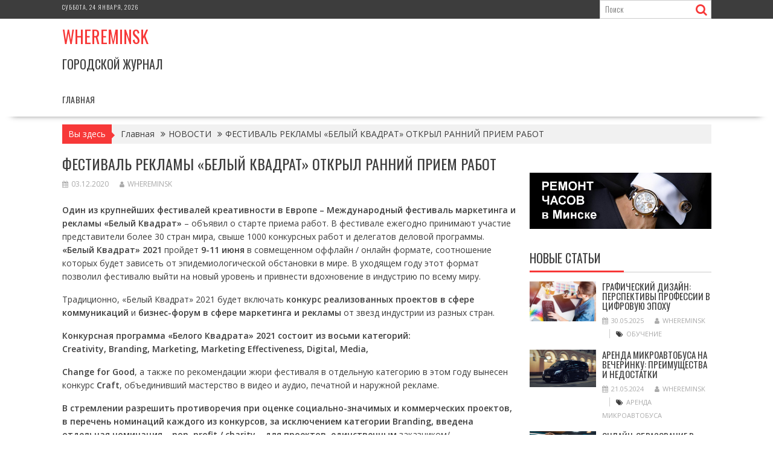

--- FILE ---
content_type: text/html; charset=UTF-8
request_url: https://whereminsk.by/festival-reklamy-belyj-kvadrat-otkryl-rannij-priem-rabot/
body_size: 27187
content:
<!DOCTYPE html><html lang="ru-RU">
			<head>

				<meta charset="UTF-8">
		<meta name="viewport" content="width=device-width, initial-scale=1">
		<link rel="profile" href="http://gmpg.org/xfn/11">
		<link rel="pingback" href="https://whereminsk.by/xmlrpc.php">
		<meta name='robots' content='index, follow, max-image-preview:large, max-snippet:-1, max-video-preview:-1' />

	<!-- This site is optimized with the Yoast SEO plugin v26.6 - https://yoast.com/wordpress/plugins/seo/ -->
	<title>ФЕСТИВАЛЬ РЕКЛАМЫ «БЕЛЫЙ КВАДРАТ» ОТКРЫЛ РАННИЙ ПРИЕМ РАБОТ - Whereminsk</title>
	<meta name="description" content="Один из крупнейших фестивалей креативности в Европе – Международный фестиваль маркетинга и рекламы «Белый Квадрат» – объявил о старте приема работ. В фестивале ежегодно принимают участие представители более 30 стран мира, свыше 1000 конкурсных работ и делегатов деловой программы. «Белый Квадрат» 2021 пройдет 9-11 июня в совмещенном оффлайн / онлайн формате, соотношение которых будет зависеть от …" />
	<link rel="canonical" href="https://whereminsk.by/festival-reklamy-belyj-kvadrat-otkryl-rannij-priem-rabot/" />
	<meta property="og:locale" content="ru_RU" />
	<meta property="og:type" content="article" />
	<meta property="og:title" content="ФЕСТИВАЛЬ РЕКЛАМЫ «БЕЛЫЙ КВАДРАТ» ОТКРЫЛ РАННИЙ ПРИЕМ РАБОТ - Whereminsk" />
	<meta property="og:description" content="Один из крупнейших фестивалей креативности в Европе – Международный фестиваль маркетинга и рекламы «Белый Квадрат» – объявил о старте приема работ. В фестивале ежегодно принимают участие представители более 30 стран мира, свыше 1000 конкурсных работ и делегатов деловой программы. «Белый Квадрат» 2021 пройдет 9-11 июня в совмещенном оффлайн / онлайн формате, соотношение которых будет зависеть от …" />
	<meta property="og:url" content="https://whereminsk.by/festival-reklamy-belyj-kvadrat-otkryl-rannij-priem-rabot/" />
	<meta property="og:site_name" content="Whereminsk" />
	<meta property="article:published_time" content="2020-12-03T10:50:10+00:00" />
	<meta property="article:modified_time" content="2022-06-07T17:01:49+00:00" />
	<meta name="author" content="WhereMinsk" />
	<meta name="twitter:card" content="summary_large_image" />
	<meta name="twitter:label1" content="Написано автором" />
	<meta name="twitter:data1" content="WhereMinsk" />
	<script type="application/ld+json" class="yoast-schema-graph">{"@context":"https://schema.org","@graph":[{"@type":"Article","@id":"https://whereminsk.by/festival-reklamy-belyj-kvadrat-otkryl-rannij-priem-rabot/#article","isPartOf":{"@id":"https://whereminsk.by/festival-reklamy-belyj-kvadrat-otkryl-rannij-priem-rabot/"},"author":{"name":"WhereMinsk","@id":"https://whereminsk.by/#/schema/person/9c43880c5743fec822a4546aefe240c0"},"headline":"ФЕСТИВАЛЬ РЕКЛАМЫ «БЕЛЫЙ КВАДРАТ» ОТКРЫЛ РАННИЙ ПРИЕМ РАБОТ","datePublished":"2020-12-03T10:50:10+00:00","dateModified":"2022-06-07T17:01:49+00:00","mainEntityOfPage":{"@id":"https://whereminsk.by/festival-reklamy-belyj-kvadrat-otkryl-rannij-priem-rabot/"},"wordCount":411,"publisher":{"@id":"https://whereminsk.by/#organization"},"articleSection":["НОВОСТИ"],"inLanguage":"ru-RU"},{"@type":"WebPage","@id":"https://whereminsk.by/festival-reklamy-belyj-kvadrat-otkryl-rannij-priem-rabot/","url":"https://whereminsk.by/festival-reklamy-belyj-kvadrat-otkryl-rannij-priem-rabot/","name":"ФЕСТИВАЛЬ РЕКЛАМЫ «БЕЛЫЙ КВАДРАТ» ОТКРЫЛ РАННИЙ ПРИЕМ РАБОТ - Whereminsk","isPartOf":{"@id":"https://whereminsk.by/#website"},"datePublished":"2020-12-03T10:50:10+00:00","dateModified":"2022-06-07T17:01:49+00:00","description":"Один из крупнейших фестивалей креативности в Европе – Международный фестиваль маркетинга и рекламы «Белый Квадрат» – объявил о старте приема работ. В фестивале ежегодно принимают участие представители более 30 стран мира, свыше 1000 конкурсных работ и делегатов деловой программы. «Белый Квадрат» 2021 пройдет 9-11 июня в совмещенном оффлайн / онлайн формате, соотношение которых будет зависеть от …","breadcrumb":{"@id":"https://whereminsk.by/festival-reklamy-belyj-kvadrat-otkryl-rannij-priem-rabot/#breadcrumb"},"inLanguage":"ru-RU","potentialAction":[{"@type":"ReadAction","target":["https://whereminsk.by/festival-reklamy-belyj-kvadrat-otkryl-rannij-priem-rabot/"]}]},{"@type":"BreadcrumbList","@id":"https://whereminsk.by/festival-reklamy-belyj-kvadrat-otkryl-rannij-priem-rabot/#breadcrumb","itemListElement":[{"@type":"ListItem","position":1,"name":"Главная страница","item":"https://whereminsk.by/"},{"@type":"ListItem","position":2,"name":"ФЕСТИВАЛЬ РЕКЛАМЫ «БЕЛЫЙ КВАДРАТ» ОТКРЫЛ РАННИЙ ПРИЕМ РАБОТ"}]},{"@type":"WebSite","@id":"https://whereminsk.by/#website","url":"https://whereminsk.by/","name":"Whereminsk","description":"Городской журнал","publisher":{"@id":"https://whereminsk.by/#organization"},"potentialAction":[{"@type":"SearchAction","target":{"@type":"EntryPoint","urlTemplate":"https://whereminsk.by/?s={search_term_string}"},"query-input":{"@type":"PropertyValueSpecification","valueRequired":true,"valueName":"search_term_string"}}],"inLanguage":"ru-RU"},{"@type":"Organization","@id":"https://whereminsk.by/#organization","name":"Whereminsk","url":"https://whereminsk.by/","logo":{"@type":"ImageObject","inLanguage":"ru-RU","@id":"https://whereminsk.by/#/schema/logo/image/","url":"","contentUrl":"","caption":"Whereminsk"},"image":{"@id":"https://whereminsk.by/#/schema/logo/image/"}},{"@type":"Person","@id":"https://whereminsk.by/#/schema/person/9c43880c5743fec822a4546aefe240c0","name":"WhereMinsk","image":{"@type":"ImageObject","inLanguage":"ru-RU","@id":"https://whereminsk.by/#/schema/person/image/","url":"https://secure.gravatar.com/avatar/08f417227d9400b0c11182af2d40ead3d220d0e743dc3d8668cb9e99c90ba605?s=96&d=mm&r=g","contentUrl":"https://secure.gravatar.com/avatar/08f417227d9400b0c11182af2d40ead3d220d0e743dc3d8668cb9e99c90ba605?s=96&d=mm&r=g","caption":"WhereMinsk"},"sameAs":["https://whereminsk.by"],"url":"https://whereminsk.by/author/admin/"}]}</script>
	<!-- / Yoast SEO plugin. -->


<link rel='dns-prefetch' href='//fonts.googleapis.com' />
<link rel="alternate" type="application/rss+xml" title="Whereminsk &raquo; Лента" href="https://whereminsk.by/feed/" />
<link rel="alternate" type="application/rss+xml" title="Whereminsk &raquo; Лента комментариев" href="https://whereminsk.by/comments/feed/" />
<link rel="alternate" type="text/calendar" title="Whereminsk &raquo; Новостная лента iCal" href="https://whereminsk.by/events/?ical=1" />
<link rel="alternate" title="oEmbed (JSON)" type="application/json+oembed" href="https://whereminsk.by/wp-json/oembed/1.0/embed?url=https%3A%2F%2Fwhereminsk.by%2Ffestival-reklamy-belyj-kvadrat-otkryl-rannij-priem-rabot%2F" />
<link rel="alternate" title="oEmbed (XML)" type="text/xml+oembed" href="https://whereminsk.by/wp-json/oembed/1.0/embed?url=https%3A%2F%2Fwhereminsk.by%2Ffestival-reklamy-belyj-kvadrat-otkryl-rannij-priem-rabot%2F&#038;format=xml" />
<style id='wp-img-auto-sizes-contain-inline-css' type='text/css'>
img:is([sizes=auto i],[sizes^="auto," i]){contain-intrinsic-size:3000px 1500px}
/*# sourceURL=wp-img-auto-sizes-contain-inline-css */
</style>
<style id='wp-emoji-styles-inline-css' type='text/css'>

	img.wp-smiley, img.emoji {
		display: inline !important;
		border: none !important;
		box-shadow: none !important;
		height: 1em !important;
		width: 1em !important;
		margin: 0 0.07em !important;
		vertical-align: -0.1em !important;
		background: none !important;
		padding: 0 !important;
	}
/*# sourceURL=wp-emoji-styles-inline-css */
</style>
<link rel='stylesheet' id='wp-block-library-css' href='https://whereminsk.by/wp-includes/css/dist/block-library/style.min.css?ver=6.9' type='text/css' media='all' />
<style id='wp-block-heading-inline-css' type='text/css'>
h1:where(.wp-block-heading).has-background,h2:where(.wp-block-heading).has-background,h3:where(.wp-block-heading).has-background,h4:where(.wp-block-heading).has-background,h5:where(.wp-block-heading).has-background,h6:where(.wp-block-heading).has-background{padding:1.25em 2.375em}h1.has-text-align-left[style*=writing-mode]:where([style*=vertical-lr]),h1.has-text-align-right[style*=writing-mode]:where([style*=vertical-rl]),h2.has-text-align-left[style*=writing-mode]:where([style*=vertical-lr]),h2.has-text-align-right[style*=writing-mode]:where([style*=vertical-rl]),h3.has-text-align-left[style*=writing-mode]:where([style*=vertical-lr]),h3.has-text-align-right[style*=writing-mode]:where([style*=vertical-rl]),h4.has-text-align-left[style*=writing-mode]:where([style*=vertical-lr]),h4.has-text-align-right[style*=writing-mode]:where([style*=vertical-rl]),h5.has-text-align-left[style*=writing-mode]:where([style*=vertical-lr]),h5.has-text-align-right[style*=writing-mode]:where([style*=vertical-rl]),h6.has-text-align-left[style*=writing-mode]:where([style*=vertical-lr]),h6.has-text-align-right[style*=writing-mode]:where([style*=vertical-rl]){rotate:180deg}
/*# sourceURL=https://whereminsk.by/wp-includes/blocks/heading/style.min.css */
</style>
<style id='wp-block-latest-posts-inline-css' type='text/css'>
.wp-block-latest-posts{box-sizing:border-box}.wp-block-latest-posts.alignleft{margin-right:2em}.wp-block-latest-posts.alignright{margin-left:2em}.wp-block-latest-posts.wp-block-latest-posts__list{list-style:none}.wp-block-latest-posts.wp-block-latest-posts__list li{clear:both;overflow-wrap:break-word}.wp-block-latest-posts.is-grid{display:flex;flex-wrap:wrap}.wp-block-latest-posts.is-grid li{margin:0 1.25em 1.25em 0;width:100%}@media (min-width:600px){.wp-block-latest-posts.columns-2 li{width:calc(50% - .625em)}.wp-block-latest-posts.columns-2 li:nth-child(2n){margin-right:0}.wp-block-latest-posts.columns-3 li{width:calc(33.33333% - .83333em)}.wp-block-latest-posts.columns-3 li:nth-child(3n){margin-right:0}.wp-block-latest-posts.columns-4 li{width:calc(25% - .9375em)}.wp-block-latest-posts.columns-4 li:nth-child(4n){margin-right:0}.wp-block-latest-posts.columns-5 li{width:calc(20% - 1em)}.wp-block-latest-posts.columns-5 li:nth-child(5n){margin-right:0}.wp-block-latest-posts.columns-6 li{width:calc(16.66667% - 1.04167em)}.wp-block-latest-posts.columns-6 li:nth-child(6n){margin-right:0}}:root :where(.wp-block-latest-posts.is-grid){padding:0}:root :where(.wp-block-latest-posts.wp-block-latest-posts__list){padding-left:0}.wp-block-latest-posts__post-author,.wp-block-latest-posts__post-date{display:block;font-size:.8125em}.wp-block-latest-posts__post-excerpt,.wp-block-latest-posts__post-full-content{margin-bottom:1em;margin-top:.5em}.wp-block-latest-posts__featured-image a{display:inline-block}.wp-block-latest-posts__featured-image img{height:auto;max-width:100%;width:auto}.wp-block-latest-posts__featured-image.alignleft{float:left;margin-right:1em}.wp-block-latest-posts__featured-image.alignright{float:right;margin-left:1em}.wp-block-latest-posts__featured-image.aligncenter{margin-bottom:1em;text-align:center}
/*# sourceURL=https://whereminsk.by/wp-includes/blocks/latest-posts/style.min.css */
</style>
<style id='wp-block-search-inline-css' type='text/css'>
.wp-block-search__button{margin-left:10px;word-break:normal}.wp-block-search__button.has-icon{line-height:0}.wp-block-search__button svg{height:1.25em;min-height:24px;min-width:24px;width:1.25em;fill:currentColor;vertical-align:text-bottom}:where(.wp-block-search__button){border:1px solid #ccc;padding:6px 10px}.wp-block-search__inside-wrapper{display:flex;flex:auto;flex-wrap:nowrap;max-width:100%}.wp-block-search__label{width:100%}.wp-block-search.wp-block-search__button-only .wp-block-search__button{box-sizing:border-box;display:flex;flex-shrink:0;justify-content:center;margin-left:0;max-width:100%}.wp-block-search.wp-block-search__button-only .wp-block-search__inside-wrapper{min-width:0!important;transition-property:width}.wp-block-search.wp-block-search__button-only .wp-block-search__input{flex-basis:100%;transition-duration:.3s}.wp-block-search.wp-block-search__button-only.wp-block-search__searchfield-hidden,.wp-block-search.wp-block-search__button-only.wp-block-search__searchfield-hidden .wp-block-search__inside-wrapper{overflow:hidden}.wp-block-search.wp-block-search__button-only.wp-block-search__searchfield-hidden .wp-block-search__input{border-left-width:0!important;border-right-width:0!important;flex-basis:0;flex-grow:0;margin:0;min-width:0!important;padding-left:0!important;padding-right:0!important;width:0!important}:where(.wp-block-search__input){appearance:none;border:1px solid #949494;flex-grow:1;font-family:inherit;font-size:inherit;font-style:inherit;font-weight:inherit;letter-spacing:inherit;line-height:inherit;margin-left:0;margin-right:0;min-width:3rem;padding:8px;text-decoration:unset!important;text-transform:inherit}:where(.wp-block-search__button-inside .wp-block-search__inside-wrapper){background-color:#fff;border:1px solid #949494;box-sizing:border-box;padding:4px}:where(.wp-block-search__button-inside .wp-block-search__inside-wrapper) .wp-block-search__input{border:none;border-radius:0;padding:0 4px}:where(.wp-block-search__button-inside .wp-block-search__inside-wrapper) .wp-block-search__input:focus{outline:none}:where(.wp-block-search__button-inside .wp-block-search__inside-wrapper) :where(.wp-block-search__button){padding:4px 8px}.wp-block-search.aligncenter .wp-block-search__inside-wrapper{margin:auto}.wp-block[data-align=right] .wp-block-search.wp-block-search__button-only .wp-block-search__inside-wrapper{float:right}
/*# sourceURL=https://whereminsk.by/wp-includes/blocks/search/style.min.css */
</style>
<style id='wp-block-search-theme-inline-css' type='text/css'>
.wp-block-search .wp-block-search__label{font-weight:700}.wp-block-search__button{border:1px solid #ccc;padding:.375em .625em}
/*# sourceURL=https://whereminsk.by/wp-includes/blocks/search/theme.min.css */
</style>
<style id='wp-block-group-inline-css' type='text/css'>
.wp-block-group{box-sizing:border-box}:where(.wp-block-group.wp-block-group-is-layout-constrained){position:relative}
/*# sourceURL=https://whereminsk.by/wp-includes/blocks/group/style.min.css */
</style>
<style id='wp-block-group-theme-inline-css' type='text/css'>
:where(.wp-block-group.has-background){padding:1.25em 2.375em}
/*# sourceURL=https://whereminsk.by/wp-includes/blocks/group/theme.min.css */
</style>
<style id='global-styles-inline-css' type='text/css'>
:root{--wp--preset--aspect-ratio--square: 1;--wp--preset--aspect-ratio--4-3: 4/3;--wp--preset--aspect-ratio--3-4: 3/4;--wp--preset--aspect-ratio--3-2: 3/2;--wp--preset--aspect-ratio--2-3: 2/3;--wp--preset--aspect-ratio--16-9: 16/9;--wp--preset--aspect-ratio--9-16: 9/16;--wp--preset--color--black: #000000;--wp--preset--color--cyan-bluish-gray: #abb8c3;--wp--preset--color--white: #ffffff;--wp--preset--color--pale-pink: #f78da7;--wp--preset--color--vivid-red: #cf2e2e;--wp--preset--color--luminous-vivid-orange: #ff6900;--wp--preset--color--luminous-vivid-amber: #fcb900;--wp--preset--color--light-green-cyan: #7bdcb5;--wp--preset--color--vivid-green-cyan: #00d084;--wp--preset--color--pale-cyan-blue: #8ed1fc;--wp--preset--color--vivid-cyan-blue: #0693e3;--wp--preset--color--vivid-purple: #9b51e0;--wp--preset--gradient--vivid-cyan-blue-to-vivid-purple: linear-gradient(135deg,rgb(6,147,227) 0%,rgb(155,81,224) 100%);--wp--preset--gradient--light-green-cyan-to-vivid-green-cyan: linear-gradient(135deg,rgb(122,220,180) 0%,rgb(0,208,130) 100%);--wp--preset--gradient--luminous-vivid-amber-to-luminous-vivid-orange: linear-gradient(135deg,rgb(252,185,0) 0%,rgb(255,105,0) 100%);--wp--preset--gradient--luminous-vivid-orange-to-vivid-red: linear-gradient(135deg,rgb(255,105,0) 0%,rgb(207,46,46) 100%);--wp--preset--gradient--very-light-gray-to-cyan-bluish-gray: linear-gradient(135deg,rgb(238,238,238) 0%,rgb(169,184,195) 100%);--wp--preset--gradient--cool-to-warm-spectrum: linear-gradient(135deg,rgb(74,234,220) 0%,rgb(151,120,209) 20%,rgb(207,42,186) 40%,rgb(238,44,130) 60%,rgb(251,105,98) 80%,rgb(254,248,76) 100%);--wp--preset--gradient--blush-light-purple: linear-gradient(135deg,rgb(255,206,236) 0%,rgb(152,150,240) 100%);--wp--preset--gradient--blush-bordeaux: linear-gradient(135deg,rgb(254,205,165) 0%,rgb(254,45,45) 50%,rgb(107,0,62) 100%);--wp--preset--gradient--luminous-dusk: linear-gradient(135deg,rgb(255,203,112) 0%,rgb(199,81,192) 50%,rgb(65,88,208) 100%);--wp--preset--gradient--pale-ocean: linear-gradient(135deg,rgb(255,245,203) 0%,rgb(182,227,212) 50%,rgb(51,167,181) 100%);--wp--preset--gradient--electric-grass: linear-gradient(135deg,rgb(202,248,128) 0%,rgb(113,206,126) 100%);--wp--preset--gradient--midnight: linear-gradient(135deg,rgb(2,3,129) 0%,rgb(40,116,252) 100%);--wp--preset--font-size--small: 13px;--wp--preset--font-size--medium: 20px;--wp--preset--font-size--large: 36px;--wp--preset--font-size--x-large: 42px;--wp--preset--spacing--20: 0.44rem;--wp--preset--spacing--30: 0.67rem;--wp--preset--spacing--40: 1rem;--wp--preset--spacing--50: 1.5rem;--wp--preset--spacing--60: 2.25rem;--wp--preset--spacing--70: 3.38rem;--wp--preset--spacing--80: 5.06rem;--wp--preset--shadow--natural: 6px 6px 9px rgba(0, 0, 0, 0.2);--wp--preset--shadow--deep: 12px 12px 50px rgba(0, 0, 0, 0.4);--wp--preset--shadow--sharp: 6px 6px 0px rgba(0, 0, 0, 0.2);--wp--preset--shadow--outlined: 6px 6px 0px -3px rgb(255, 255, 255), 6px 6px rgb(0, 0, 0);--wp--preset--shadow--crisp: 6px 6px 0px rgb(0, 0, 0);}:where(.is-layout-flex){gap: 0.5em;}:where(.is-layout-grid){gap: 0.5em;}body .is-layout-flex{display: flex;}.is-layout-flex{flex-wrap: wrap;align-items: center;}.is-layout-flex > :is(*, div){margin: 0;}body .is-layout-grid{display: grid;}.is-layout-grid > :is(*, div){margin: 0;}:where(.wp-block-columns.is-layout-flex){gap: 2em;}:where(.wp-block-columns.is-layout-grid){gap: 2em;}:where(.wp-block-post-template.is-layout-flex){gap: 1.25em;}:where(.wp-block-post-template.is-layout-grid){gap: 1.25em;}.has-black-color{color: var(--wp--preset--color--black) !important;}.has-cyan-bluish-gray-color{color: var(--wp--preset--color--cyan-bluish-gray) !important;}.has-white-color{color: var(--wp--preset--color--white) !important;}.has-pale-pink-color{color: var(--wp--preset--color--pale-pink) !important;}.has-vivid-red-color{color: var(--wp--preset--color--vivid-red) !important;}.has-luminous-vivid-orange-color{color: var(--wp--preset--color--luminous-vivid-orange) !important;}.has-luminous-vivid-amber-color{color: var(--wp--preset--color--luminous-vivid-amber) !important;}.has-light-green-cyan-color{color: var(--wp--preset--color--light-green-cyan) !important;}.has-vivid-green-cyan-color{color: var(--wp--preset--color--vivid-green-cyan) !important;}.has-pale-cyan-blue-color{color: var(--wp--preset--color--pale-cyan-blue) !important;}.has-vivid-cyan-blue-color{color: var(--wp--preset--color--vivid-cyan-blue) !important;}.has-vivid-purple-color{color: var(--wp--preset--color--vivid-purple) !important;}.has-black-background-color{background-color: var(--wp--preset--color--black) !important;}.has-cyan-bluish-gray-background-color{background-color: var(--wp--preset--color--cyan-bluish-gray) !important;}.has-white-background-color{background-color: var(--wp--preset--color--white) !important;}.has-pale-pink-background-color{background-color: var(--wp--preset--color--pale-pink) !important;}.has-vivid-red-background-color{background-color: var(--wp--preset--color--vivid-red) !important;}.has-luminous-vivid-orange-background-color{background-color: var(--wp--preset--color--luminous-vivid-orange) !important;}.has-luminous-vivid-amber-background-color{background-color: var(--wp--preset--color--luminous-vivid-amber) !important;}.has-light-green-cyan-background-color{background-color: var(--wp--preset--color--light-green-cyan) !important;}.has-vivid-green-cyan-background-color{background-color: var(--wp--preset--color--vivid-green-cyan) !important;}.has-pale-cyan-blue-background-color{background-color: var(--wp--preset--color--pale-cyan-blue) !important;}.has-vivid-cyan-blue-background-color{background-color: var(--wp--preset--color--vivid-cyan-blue) !important;}.has-vivid-purple-background-color{background-color: var(--wp--preset--color--vivid-purple) !important;}.has-black-border-color{border-color: var(--wp--preset--color--black) !important;}.has-cyan-bluish-gray-border-color{border-color: var(--wp--preset--color--cyan-bluish-gray) !important;}.has-white-border-color{border-color: var(--wp--preset--color--white) !important;}.has-pale-pink-border-color{border-color: var(--wp--preset--color--pale-pink) !important;}.has-vivid-red-border-color{border-color: var(--wp--preset--color--vivid-red) !important;}.has-luminous-vivid-orange-border-color{border-color: var(--wp--preset--color--luminous-vivid-orange) !important;}.has-luminous-vivid-amber-border-color{border-color: var(--wp--preset--color--luminous-vivid-amber) !important;}.has-light-green-cyan-border-color{border-color: var(--wp--preset--color--light-green-cyan) !important;}.has-vivid-green-cyan-border-color{border-color: var(--wp--preset--color--vivid-green-cyan) !important;}.has-pale-cyan-blue-border-color{border-color: var(--wp--preset--color--pale-cyan-blue) !important;}.has-vivid-cyan-blue-border-color{border-color: var(--wp--preset--color--vivid-cyan-blue) !important;}.has-vivid-purple-border-color{border-color: var(--wp--preset--color--vivid-purple) !important;}.has-vivid-cyan-blue-to-vivid-purple-gradient-background{background: var(--wp--preset--gradient--vivid-cyan-blue-to-vivid-purple) !important;}.has-light-green-cyan-to-vivid-green-cyan-gradient-background{background: var(--wp--preset--gradient--light-green-cyan-to-vivid-green-cyan) !important;}.has-luminous-vivid-amber-to-luminous-vivid-orange-gradient-background{background: var(--wp--preset--gradient--luminous-vivid-amber-to-luminous-vivid-orange) !important;}.has-luminous-vivid-orange-to-vivid-red-gradient-background{background: var(--wp--preset--gradient--luminous-vivid-orange-to-vivid-red) !important;}.has-very-light-gray-to-cyan-bluish-gray-gradient-background{background: var(--wp--preset--gradient--very-light-gray-to-cyan-bluish-gray) !important;}.has-cool-to-warm-spectrum-gradient-background{background: var(--wp--preset--gradient--cool-to-warm-spectrum) !important;}.has-blush-light-purple-gradient-background{background: var(--wp--preset--gradient--blush-light-purple) !important;}.has-blush-bordeaux-gradient-background{background: var(--wp--preset--gradient--blush-bordeaux) !important;}.has-luminous-dusk-gradient-background{background: var(--wp--preset--gradient--luminous-dusk) !important;}.has-pale-ocean-gradient-background{background: var(--wp--preset--gradient--pale-ocean) !important;}.has-electric-grass-gradient-background{background: var(--wp--preset--gradient--electric-grass) !important;}.has-midnight-gradient-background{background: var(--wp--preset--gradient--midnight) !important;}.has-small-font-size{font-size: var(--wp--preset--font-size--small) !important;}.has-medium-font-size{font-size: var(--wp--preset--font-size--medium) !important;}.has-large-font-size{font-size: var(--wp--preset--font-size--large) !important;}.has-x-large-font-size{font-size: var(--wp--preset--font-size--x-large) !important;}
/*# sourceURL=global-styles-inline-css */
</style>

<style id='classic-theme-styles-inline-css' type='text/css'>
/*! This file is auto-generated */
.wp-block-button__link{color:#fff;background-color:#32373c;border-radius:9999px;box-shadow:none;text-decoration:none;padding:calc(.667em + 2px) calc(1.333em + 2px);font-size:1.125em}.wp-block-file__button{background:#32373c;color:#fff;text-decoration:none}
/*# sourceURL=/wp-includes/css/classic-themes.min.css */
</style>
<link rel='stylesheet' id='fontawesome-css' href='https://whereminsk.by/wp-content/plugins/gutentor/assets/library/fontawesome/css/all.min.css?ver=5.12.0' type='text/css' media='all' />
<link rel='stylesheet' id='wpness-grid-css' href='https://whereminsk.by/wp-content/plugins/gutentor/assets/library/wpness-grid/wpness-grid.css?ver=1.0.0' type='text/css' media='all' />
<link rel='stylesheet' id='animate-css' href='https://whereminsk.by/wp-content/plugins/gutentor/assets/library/animatecss/animate.min.css?ver=3.7.2' type='text/css' media='all' />
<link rel='stylesheet' id='wp-components-css' href='https://whereminsk.by/wp-includes/css/dist/components/style.min.css?ver=6.9' type='text/css' media='all' />
<link rel='stylesheet' id='wp-preferences-css' href='https://whereminsk.by/wp-includes/css/dist/preferences/style.min.css?ver=6.9' type='text/css' media='all' />
<link rel='stylesheet' id='wp-block-editor-css' href='https://whereminsk.by/wp-includes/css/dist/block-editor/style.min.css?ver=6.9' type='text/css' media='all' />
<link rel='stylesheet' id='wp-reusable-blocks-css' href='https://whereminsk.by/wp-includes/css/dist/reusable-blocks/style.min.css?ver=6.9' type='text/css' media='all' />
<link rel='stylesheet' id='wp-patterns-css' href='https://whereminsk.by/wp-includes/css/dist/patterns/style.min.css?ver=6.9' type='text/css' media='all' />
<link rel='stylesheet' id='wp-editor-css' href='https://whereminsk.by/wp-includes/css/dist/editor/style.min.css?ver=6.9' type='text/css' media='all' />
<link rel='stylesheet' id='gutentor-css' href='https://whereminsk.by/wp-content/plugins/gutentor/dist/blocks.style.build.css?ver=3.5.4' type='text/css' media='all' />
<link rel='stylesheet' id='bxslider-css' href='https://whereminsk.by/wp-content/themes/supernews/assets/library/bxslider/css/jquery.bxslider.min.css?ver=4.2.51' type='text/css' media='all' />
<link rel='stylesheet' id='supernews-googleapis-css' href='//fonts.googleapis.com/css?family=Oswald%3A400%2C300%7COpen+Sans%3A600%2C400&#038;ver=1.0.1' type='text/css' media='all' />
<link rel='stylesheet' id='font-awesome-css' href='https://whereminsk.by/wp-content/themes/supernews/assets/library/Font-Awesome/css/font-awesome.min.css?ver=4.7.0' type='text/css' media='all' />
<link rel='stylesheet' id='supernews-style-css' href='https://whereminsk.by/wp-content/themes/supernews/style.css?ver=6.9' type='text/css' media='all' />
<style id='supernews-style-inline-css' type='text/css'>
mark,
            .comment-form .form-submit input,
            .read-more,
            .header-latest-posts .bn-title,
            .slider-section .cat-links a,
            .featured-desc .above-entry-meta .cat-links a,
            #calendar_wrap #wp-calendar #today,
            #calendar_wrap #wp-calendar #today a,
            .wpcf7-form input.wpcf7-submit:hover,
            .breadcrumb,
            .post-thumb .cat-links > a,
            article.post.sticky,
            .slicknav_btn{
            background: #f73838;
            }
             a:hover,
            .screen-reader-text:focus,
            .bn-content a:hover,
            .socials a:hover,
            .site-title a,
            .widget_search input#s,
            .search-block #searchsubmit,
            .widget_search #searchsubmit,
            .footer-sidebar .featured-desc .below-entry-meta a:hover,
            .slider-section .slide-title:hover,
            .slider-feature-wrap a:hover,
            .featured-desc .below-entry-meta span:hover,
            .posted-on a:hover,
            .cat-links a:hover,
            .comments-link a:hover,
            .edit-link a:hover,
            .tags-links a:hover,
            .byline a:hover,
            .nav-links a:hover,
            #supernews-breadcrumbs a:hover,
            .wpcf7-form input.wpcf7-submit,
            .header-wrapper .menu li:hover > a,
            .header-wrapper .menu > li.current-menu-item > a,
            .header-wrapper .menu > li.current-menu-parent > a,
            .header-wrapper .menu > li.current_page_parent > a,
            .header-wrapper .menu > li.current_page_ancestor > a,
            .header-wrapper .main-navigation ul ul.sub-menu li:hover > a,
            .top-block li a:hover
            {
                color: #f73838;
            }
            .widget_search input#s,
            .tagcloud a{
                border: 1px solid #f73838;
            }
            .footer-wrapper .footer-copyright,
            .nav-links .nav-previous a:hover,
            .nav-links .nav-next a:hover{
                border-top: 1px solid #f73838;
            }
            .widget-title:before,
            .page-header .page-title:before,
            .single .entry-header .entry-title:before,
            .blog-no-image article.post.sticky{
                border-bottom: 3px solid #f73838;
            }
            .wpcf7-form input.wpcf7-submit{
                border: 2px solid #f73838;
            }
            .bn-title::after,
            .breadcrumb::after {
                border-left: 5px solid #f73838;
            }
            .rtl .bn-title::after,
            .rtl .breadcrumb::after {
                border-right: 5px solid #f73838;
                border-left: medium none;
            }
        @media screen and (max-width:992px){
                .slicknav_btn{
                    border: 1px solid #f73838;
                }
                .slicknav_btn.slicknav_open{
                    border: 1px solid #ffffff;
                }
                .slicknav_nav li:hover > a,
                .slicknav_nav li.current-menu-ancestor a,
                .slicknav_nav li.current-menu-item  > a,
                .slicknav_nav li.current_page_item a,
                .slicknav_nav li.current_page_item .slicknav_item span,
                .slicknav_nav li .slicknav_item:hover a{
                    color: #f73838;
                }
            }
                    .cat-links .at-cat-item-1{
                    background: #f73838!important;
                    color : #fff!important;
                    }
                    
                    .cat-links .at-cat-item-1:hover{
                    background: #2d2d2d!important;
                    color : #fff!important;
                    }
                    
                    .cat-links .at-cat-item-2{
                    background: #f73838!important;
                    color : #fff!important;
                    }
                    
                    .cat-links .at-cat-item-2:hover{
                    background: #2d2d2d!important;
                    color : #fff!important;
                    }
                    
                    .cat-links .at-cat-item-3{
                    background: #f73838!important;
                    color : #fff!important;
                    }
                    
                    .cat-links .at-cat-item-3:hover{
                    background: #2d2d2d!important;
                    color : #fff!important;
                    }
                    
                    .cat-links .at-cat-item-4{
                    background: #f73838!important;
                    color : #fff!important;
                    }
                    
                    .cat-links .at-cat-item-4:hover{
                    background: #2d2d2d!important;
                    color : #fff!important;
                    }
                    
                    .cat-links .at-cat-item-5{
                    background: #f73838!important;
                    color : #fff!important;
                    }
                    
                    .cat-links .at-cat-item-5:hover{
                    background: #2d2d2d!important;
                    color : #fff!important;
                    }
                    
                    .cat-links .at-cat-item-6{
                    background: #f73838!important;
                    color : #fff!important;
                    }
                    
                    .cat-links .at-cat-item-6:hover{
                    background: #2d2d2d!important;
                    color : #fff!important;
                    }
                    
                    .cat-links .at-cat-item-7{
                    background: #f73838!important;
                    color : #fff!important;
                    }
                    
                    .cat-links .at-cat-item-7:hover{
                    background: #2d2d2d!important;
                    color : #fff!important;
                    }
                    
                    .cat-links .at-cat-item-8{
                    background: #f73838!important;
                    color : #fff!important;
                    }
                    
                    .cat-links .at-cat-item-8:hover{
                    background: #2d2d2d!important;
                    color : #fff!important;
                    }
                    
                    .cat-links .at-cat-item-9{
                    background: #f73838!important;
                    color : #fff!important;
                    }
                    
                    .cat-links .at-cat-item-9:hover{
                    background: #2d2d2d!important;
                    color : #fff!important;
                    }
                    
                    .cat-links .at-cat-item-10{
                    background: #f73838!important;
                    color : #fff!important;
                    }
                    
                    .cat-links .at-cat-item-10:hover{
                    background: #2d2d2d!important;
                    color : #fff!important;
                    }
                    
                    .cat-links .at-cat-item-11{
                    background: #f73838!important;
                    color : #fff!important;
                    }
                    
                    .cat-links .at-cat-item-11:hover{
                    background: #2d2d2d!important;
                    color : #fff!important;
                    }
                    
                    .cat-links .at-cat-item-12{
                    background: #f73838!important;
                    color : #fff!important;
                    }
                    
                    .cat-links .at-cat-item-12:hover{
                    background: #2d2d2d!important;
                    color : #fff!important;
                    }
                    
                    .cat-links .at-cat-item-13{
                    background: #f73838!important;
                    color : #fff!important;
                    }
                    
                    .cat-links .at-cat-item-13:hover{
                    background: #2d2d2d!important;
                    color : #fff!important;
                    }
                    
                    .cat-links .at-cat-item-14{
                    background: #f73838!important;
                    color : #fff!important;
                    }
                    
                    .cat-links .at-cat-item-14:hover{
                    background: #2d2d2d!important;
                    color : #fff!important;
                    }
                    
                    .cat-links .at-cat-item-15{
                    background: #f73838!important;
                    color : #fff!important;
                    }
                    
                    .cat-links .at-cat-item-15:hover{
                    background: #2d2d2d!important;
                    color : #fff!important;
                    }
                    
                    .cat-links .at-cat-item-16{
                    background: #f73838!important;
                    color : #fff!important;
                    }
                    
                    .cat-links .at-cat-item-16:hover{
                    background: #2d2d2d!important;
                    color : #fff!important;
                    }
                    
                    .cat-links .at-cat-item-17{
                    background: #f73838!important;
                    color : #fff!important;
                    }
                    
                    .cat-links .at-cat-item-17:hover{
                    background: #2d2d2d!important;
                    color : #fff!important;
                    }
                    
                    .cat-links .at-cat-item-18{
                    background: #f73838!important;
                    color : #fff!important;
                    }
                    
                    .cat-links .at-cat-item-18:hover{
                    background: #2d2d2d!important;
                    color : #fff!important;
                    }
                    
                    .cat-links .at-cat-item-19{
                    background: #f73838!important;
                    color : #fff!important;
                    }
                    
                    .cat-links .at-cat-item-19:hover{
                    background: #2d2d2d!important;
                    color : #fff!important;
                    }
                    
                    .cat-links .at-cat-item-20{
                    background: #f73838!important;
                    color : #fff!important;
                    }
                    
                    .cat-links .at-cat-item-20:hover{
                    background: #2d2d2d!important;
                    color : #fff!important;
                    }
                    
                    .cat-links .at-cat-item-21{
                    background: #f73838!important;
                    color : #fff!important;
                    }
                    
                    .cat-links .at-cat-item-21:hover{
                    background: #2d2d2d!important;
                    color : #fff!important;
                    }
                    
                    .cat-links .at-cat-item-22{
                    background: #f73838!important;
                    color : #fff!important;
                    }
                    
                    .cat-links .at-cat-item-22:hover{
                    background: #2d2d2d!important;
                    color : #fff!important;
                    }
                    
                    .cat-links .at-cat-item-23{
                    background: #f73838!important;
                    color : #fff!important;
                    }
                    
                    .cat-links .at-cat-item-23:hover{
                    background: #2d2d2d!important;
                    color : #fff!important;
                    }
                    
                    .cat-links .at-cat-item-24{
                    background: #f73838!important;
                    color : #fff!important;
                    }
                    
                    .cat-links .at-cat-item-24:hover{
                    background: #2d2d2d!important;
                    color : #fff!important;
                    }
                    
                    .cat-links .at-cat-item-25{
                    background: #f73838!important;
                    color : #fff!important;
                    }
                    
                    .cat-links .at-cat-item-25:hover{
                    background: #2d2d2d!important;
                    color : #fff!important;
                    }
                    
                    .cat-links .at-cat-item-26{
                    background: #f73838!important;
                    color : #fff!important;
                    }
                    
                    .cat-links .at-cat-item-26:hover{
                    background: #2d2d2d!important;
                    color : #fff!important;
                    }
                    
                    .cat-links .at-cat-item-27{
                    background: #f73838!important;
                    color : #fff!important;
                    }
                    
                    .cat-links .at-cat-item-27:hover{
                    background: #2d2d2d!important;
                    color : #fff!important;
                    }
                    
                    .cat-links .at-cat-item-28{
                    background: #f73838!important;
                    color : #fff!important;
                    }
                    
                    .cat-links .at-cat-item-28:hover{
                    background: #2d2d2d!important;
                    color : #fff!important;
                    }
                    
                    .cat-links .at-cat-item-29{
                    background: #f73838!important;
                    color : #fff!important;
                    }
                    
                    .cat-links .at-cat-item-29:hover{
                    background: #2d2d2d!important;
                    color : #fff!important;
                    }
                    
                    .cat-links .at-cat-item-30{
                    background: #f73838!important;
                    color : #fff!important;
                    }
                    
                    .cat-links .at-cat-item-30:hover{
                    background: #2d2d2d!important;
                    color : #fff!important;
                    }
                    
                    .cat-links .at-cat-item-31{
                    background: #f73838!important;
                    color : #fff!important;
                    }
                    
                    .cat-links .at-cat-item-31:hover{
                    background: #2d2d2d!important;
                    color : #fff!important;
                    }
                    
                    .cat-links .at-cat-item-32{
                    background: #f73838!important;
                    color : #fff!important;
                    }
                    
                    .cat-links .at-cat-item-32:hover{
                    background: #2d2d2d!important;
                    color : #fff!important;
                    }
                    
                    .cat-links .at-cat-item-33{
                    background: #f73838!important;
                    color : #fff!important;
                    }
                    
                    .cat-links .at-cat-item-33:hover{
                    background: #2d2d2d!important;
                    color : #fff!important;
                    }
                    
                    .cat-links .at-cat-item-34{
                    background: #f73838!important;
                    color : #fff!important;
                    }
                    
                    .cat-links .at-cat-item-34:hover{
                    background: #2d2d2d!important;
                    color : #fff!important;
                    }
                    
                    .cat-links .at-cat-item-35{
                    background: #f73838!important;
                    color : #fff!important;
                    }
                    
                    .cat-links .at-cat-item-35:hover{
                    background: #2d2d2d!important;
                    color : #fff!important;
                    }
                    
                    .cat-links .at-cat-item-36{
                    background: #f73838!important;
                    color : #fff!important;
                    }
                    
                    .cat-links .at-cat-item-36:hover{
                    background: #2d2d2d!important;
                    color : #fff!important;
                    }
                    
                    .cat-links .at-cat-item-37{
                    background: #f73838!important;
                    color : #fff!important;
                    }
                    
                    .cat-links .at-cat-item-37:hover{
                    background: #2d2d2d!important;
                    color : #fff!important;
                    }
                    
                    .cat-links .at-cat-item-38{
                    background: #f73838!important;
                    color : #fff!important;
                    }
                    
                    .cat-links .at-cat-item-38:hover{
                    background: #2d2d2d!important;
                    color : #fff!important;
                    }
                    
                    .cat-links .at-cat-item-39{
                    background: #f73838!important;
                    color : #fff!important;
                    }
                    
                    .cat-links .at-cat-item-39:hover{
                    background: #2d2d2d!important;
                    color : #fff!important;
                    }
                    
                    .cat-links .at-cat-item-40{
                    background: #f73838!important;
                    color : #fff!important;
                    }
                    
                    .cat-links .at-cat-item-40:hover{
                    background: #2d2d2d!important;
                    color : #fff!important;
                    }
                    
                    .cat-links .at-cat-item-41{
                    background: #f73838!important;
                    color : #fff!important;
                    }
                    
                    .cat-links .at-cat-item-41:hover{
                    background: #2d2d2d!important;
                    color : #fff!important;
                    }
                    
                    .cat-links .at-cat-item-42{
                    background: #f73838!important;
                    color : #fff!important;
                    }
                    
                    .cat-links .at-cat-item-42:hover{
                    background: #2d2d2d!important;
                    color : #fff!important;
                    }
                    
                    .cat-links .at-cat-item-43{
                    background: #f73838!important;
                    color : #fff!important;
                    }
                    
                    .cat-links .at-cat-item-43:hover{
                    background: #2d2d2d!important;
                    color : #fff!important;
                    }
                    
                    .cat-links .at-cat-item-44{
                    background: #f73838!important;
                    color : #fff!important;
                    }
                    
                    .cat-links .at-cat-item-44:hover{
                    background: #2d2d2d!important;
                    color : #fff!important;
                    }
                    
                    .cat-links .at-cat-item-45{
                    background: #f73838!important;
                    color : #fff!important;
                    }
                    
                    .cat-links .at-cat-item-45:hover{
                    background: #2d2d2d!important;
                    color : #fff!important;
                    }
                    
                    .cat-links .at-cat-item-46{
                    background: #f73838!important;
                    color : #fff!important;
                    }
                    
                    .cat-links .at-cat-item-46:hover{
                    background: #2d2d2d!important;
                    color : #fff!important;
                    }
                    
                    .cat-links .at-cat-item-47{
                    background: #f73838!important;
                    color : #fff!important;
                    }
                    
                    .cat-links .at-cat-item-47:hover{
                    background: #2d2d2d!important;
                    color : #fff!important;
                    }
                    
                    .cat-links .at-cat-item-48{
                    background: #f73838!important;
                    color : #fff!important;
                    }
                    
                    .cat-links .at-cat-item-48:hover{
                    background: #2d2d2d!important;
                    color : #fff!important;
                    }
                    
                    .cat-links .at-cat-item-49{
                    background: #f73838!important;
                    color : #fff!important;
                    }
                    
                    .cat-links .at-cat-item-49:hover{
                    background: #2d2d2d!important;
                    color : #fff!important;
                    }
                    
                    .cat-links .at-cat-item-50{
                    background: #f73838!important;
                    color : #fff!important;
                    }
                    
                    .cat-links .at-cat-item-50:hover{
                    background: #2d2d2d!important;
                    color : #fff!important;
                    }
                    
                    .cat-links .at-cat-item-51{
                    background: #f73838!important;
                    color : #fff!important;
                    }
                    
                    .cat-links .at-cat-item-51:hover{
                    background: #2d2d2d!important;
                    color : #fff!important;
                    }
                    
                    .cat-links .at-cat-item-52{
                    background: #f73838!important;
                    color : #fff!important;
                    }
                    
                    .cat-links .at-cat-item-52:hover{
                    background: #2d2d2d!important;
                    color : #fff!important;
                    }
                    
                    .cat-links .at-cat-item-53{
                    background: #f73838!important;
                    color : #fff!important;
                    }
                    
                    .cat-links .at-cat-item-53:hover{
                    background: #2d2d2d!important;
                    color : #fff!important;
                    }
                    
                    .cat-links .at-cat-item-54{
                    background: #f73838!important;
                    color : #fff!important;
                    }
                    
                    .cat-links .at-cat-item-54:hover{
                    background: #2d2d2d!important;
                    color : #fff!important;
                    }
                    
                    .cat-links .at-cat-item-61{
                    background: #f73838!important;
                    color : #fff!important;
                    }
                    
                    .cat-links .at-cat-item-61:hover{
                    background: #2d2d2d!important;
                    color : #fff!important;
                    }
                    
                    .cat-links .at-cat-item-63{
                    background: #f73838!important;
                    color : #fff!important;
                    }
                    
                    .cat-links .at-cat-item-63:hover{
                    background: #2d2d2d!important;
                    color : #fff!important;
                    }
                    
                    .cat-links .at-cat-item-71{
                    background: #f73838!important;
                    color : #fff!important;
                    }
                    
                    .cat-links .at-cat-item-71:hover{
                    background: #2d2d2d!important;
                    color : #fff!important;
                    }
                    
                    .cat-links .at-cat-item-121{
                    background: #f73838!important;
                    color : #fff!important;
                    }
                    
                    .cat-links .at-cat-item-121:hover{
                    background: #2d2d2d!important;
                    color : #fff!important;
                    }
                    
                    .cat-links .at-cat-item-185{
                    background: #f73838!important;
                    color : #fff!important;
                    }
                    
                    .cat-links .at-cat-item-185:hover{
                    background: #2d2d2d!important;
                    color : #fff!important;
                    }
                    
/*# sourceURL=supernews-style-inline-css */
</style>
<link rel='stylesheet' id='supernews-block-front-styles-css' href='https://whereminsk.by/wp-content/themes/supernews/acmethemes/gutenberg/gutenberg-front.css?ver=1.0' type='text/css' media='all' />
<style id='kadence-blocks-global-variables-inline-css' type='text/css'>
:root {--global-kb-font-size-sm:clamp(0.8rem, 0.73rem + 0.217vw, 0.9rem);--global-kb-font-size-md:clamp(1.1rem, 0.995rem + 0.326vw, 1.25rem);--global-kb-font-size-lg:clamp(1.75rem, 1.576rem + 0.543vw, 2rem);--global-kb-font-size-xl:clamp(2.25rem, 1.728rem + 1.63vw, 3rem);--global-kb-font-size-xxl:clamp(2.5rem, 1.456rem + 3.26vw, 4rem);--global-kb-font-size-xxxl:clamp(2.75rem, 0.489rem + 7.065vw, 6rem);}:root {--global-palette1: #3182CE;--global-palette2: #2B6CB0;--global-palette3: #1A202C;--global-palette4: #2D3748;--global-palette5: #4A5568;--global-palette6: #718096;--global-palette7: #EDF2F7;--global-palette8: #F7FAFC;--global-palette9: #ffffff;}
/*# sourceURL=kadence-blocks-global-variables-inline-css */
</style>
<script type="text/javascript" src="https://whereminsk.by/wp-content/plugins/wp-yandex-metrika/assets/YmEc.min.js?ver=1.2.2" id="wp-yandex-metrika_YmEc-js"></script>
<script type="text/javascript" id="wp-yandex-metrika_YmEc-js-after">
/* <![CDATA[ */
window.tmpwpym={datalayername:'dataLayer',counters:JSON.parse('[{"number":"89169896","webvisor":0}]'),targets:JSON.parse('[]')};
//# sourceURL=wp-yandex-metrika_YmEc-js-after
/* ]]> */
</script>
<script type="text/javascript" src="https://whereminsk.by/wp-includes/js/jquery/jquery.min.js?ver=3.7.1" id="jquery-core-js"></script>
<script type="text/javascript" src="https://whereminsk.by/wp-includes/js/jquery/jquery-migrate.min.js?ver=3.4.1" id="jquery-migrate-js"></script>
<script type="text/javascript" src="https://whereminsk.by/wp-content/plugins/wp-yandex-metrika/assets/frontend.min.js?ver=1.2.2" id="wp-yandex-metrika_frontend-js"></script>
<link rel="https://api.w.org/" href="https://whereminsk.by/wp-json/" /><link rel="alternate" title="JSON" type="application/json" href="https://whereminsk.by/wp-json/wp/v2/posts/249" /><link rel="EditURI" type="application/rsd+xml" title="RSD" href="https://whereminsk.by/xmlrpc.php?rsd" />
<meta name="generator" content="WordPress 6.9" />
<link rel='shortlink' href='https://whereminsk.by/?p=249' />
<meta name="verification" content="f612c7d25f5690ad41496fcfdbf8d1" /><meta name="et-api-version" content="v1"><meta name="et-api-origin" content="https://whereminsk.by"><link rel="https://theeventscalendar.com/" href="https://whereminsk.by/wp-json/tribe/tickets/v1/" /><meta name="tec-api-version" content="v1"><meta name="tec-api-origin" content="https://whereminsk.by"><link rel="alternate" href="https://whereminsk.by/wp-json/tribe/events/v1/" />        <!-- Yandex.Metrica counter -->
        <script type="text/javascript">
            (function (m, e, t, r, i, k, a) {
                m[i] = m[i] || function () {
                    (m[i].a = m[i].a || []).push(arguments)
                };
                m[i].l = 1 * new Date();
                k = e.createElement(t), a = e.getElementsByTagName(t)[0], k.async = 1, k.src = r, a.parentNode.insertBefore(k, a)
            })

            (window, document, "script", "https://mc.yandex.ru/metrika/tag.js", "ym");

            ym("89169896", "init", {
                clickmap: true,
                trackLinks: true,
                accurateTrackBounce: true,
                webvisor: false,
                ecommerce: "dataLayer",
                params: {
                    __ym: {
                        "ymCmsPlugin": {
                            "cms": "wordpress",
                            "cmsVersion":"6.9",
                            "pluginVersion": "1.2.2",
                            "ymCmsRip": "1546089735"
                        }
                    }
                }
            });
        </script>
        <!-- /Yandex.Metrica counter -->
        <link rel="icon" href="https://whereminsk.by/wp-content/uploads/2023/08/cropped-whereminsk_-32x32.jpg" sizes="32x32" />
<link rel="icon" href="https://whereminsk.by/wp-content/uploads/2023/08/cropped-whereminsk_-192x192.jpg" sizes="192x192" />
<link rel="apple-touch-icon" href="https://whereminsk.by/wp-content/uploads/2023/08/cropped-whereminsk_-180x180.jpg" />
<meta name="msapplication-TileImage" content="https://whereminsk.by/wp-content/uploads/2023/08/cropped-whereminsk_-270x270.jpg" />

	</head>
<body class="wp-singular post-template-default single single-post postid-249 single-format-standard wp-theme-supernews gutentor-active tribe-no-js at-sticky-sidebar left-logo-right-ads right-sidebar tribe-theme-supernews">

		<div id="page" class="hfeed site">
				<a class="skip-link screen-reader-text" href="#content" title="link">Перейти к содержимому</a>
				<header id="masthead" class="site-header">
			<div class="top-header-section clearfix">
				<div class="wrapper">
					 <div class="header-date top-block">Суббота, 24 января, 2026</div>						<div class="header-search top-block">
							<div class="search-block">
	<form action="https://whereminsk.by" class="searchform" id="searchform" method="get" role="search">
		<div>
			<label for="menu-search" class="screen-reader-text"></label>
						<input type="text"  placeholder="Поиск"  id="menu-search" name="s" value="">
			<button class="fa fa-search" type="submit" id="searchsubmit"></button>
		</div>
	</form>
</div>
						</div>
										</div>
			</div><!-- .top-header-section -->
			<div class="header-wrapper clearfix">
				<div class="header-container">
										<div class="wrapper site-branding clearfix">
												<div class="site-logo">
																<p class="site-title">
										<a href="https://whereminsk.by/" rel="home">Whereminsk</a>
									</p>
																			<p class="site-description">Городской журнал</p>
																</div><!--site-logo-->
														<div class="header-ainfo float-right">
								<aside id="text-6" class="widget widget_text">			<div class="textwidget"></div>
		</aside>							</div>
												<div class="clearfix"></div>
					</div>
										<nav id="site-navigation" class="main-navigation  clearfix">
						<div class="header-main-menu wrapper clearfix">
							<div class="acmethemes-nav"><ul id="menu-menu" class="menu"><li id="menu-item-1196" class="menu-item menu-item-type-custom menu-item-object-custom menu-item-1196"><a href="/">Главная</a></li>
</ul></div>						</div>
						<div class="responsive-slick-menu clearfix"></div>
					</nav>
										<!-- #site-navigation -->
				</div>
				<!-- .header-container -->
			</div>
			<!-- header-wrapper-->
		</header>
		<!-- #masthead -->
				<div class="wrapper content-wrapper clearfix">
			<div id="content" class="site-content">
		<div class='breadcrumbs clearfix'><span class='breadcrumb'>Вы здесь</span><div id='supernews-breadcrumbs'><div role="navigation" aria-label="Навигационные цепочки" class="breadcrumb-trail breadcrumbs" itemprop="breadcrumb"><ul class="trail-items" itemscope itemtype="http://schema.org/BreadcrumbList"><meta name="numberOfItems" content="3" /><meta name="itemListOrder" content="Ascending" /><li itemprop="itemListElement" itemscope itemtype="http://schema.org/ListItem" class="trail-item trail-begin"><a href="https://whereminsk.by/" rel="home" itemprop="item"><span itemprop="name">Главная</span></a><meta itemprop="position" content="1" /></li><li itemprop="itemListElement" itemscope itemtype="http://schema.org/ListItem" class="trail-item"><a href="https://whereminsk.by/novosti/" itemprop="item"><span itemprop="name">НОВОСТИ</span></a><meta itemprop="position" content="2" /></li><li class="trail-item trail-end"><span><span>ФЕСТИВАЛЬ РЕКЛАМЫ «БЕЛЫЙ КВАДРАТ» ОТКРЫЛ РАННИЙ ПРИЕМ РАБОТ</span></span></li></ul></div></div></div><div class='clear'></div>	<div id="primary" class="content-area">
		<main id="main" class="site-main">

		<article id="post-249" class="blog-no-image post-249 post type-post status-publish format-standard hentry category-novosti">
	<!--post thumbnal options-->
		<div class="post-content">
		<header class="entry-header">
			<h1 class="entry-title">ФЕСТИВАЛЬ РЕКЛАМЫ «БЕЛЫЙ КВАДРАТ» ОТКРЫЛ РАННИЙ ПРИЕМ РАБОТ</h1>			<div class="entry-meta">
									<span class="posted-on"><a href="https://whereminsk.by/festival-reklamy-belyj-kvadrat-otkryl-rannij-priem-rabot/" rel="bookmark"><i class="fa fa-calendar"></i><time class="entry-date published" datetime="2020-12-03T10:50:10+03:00">03.12.2020</time><time class="updated" datetime="2022-06-07T17:01:49+03:00">07.06.2022</time></a></span><span class="byline"> <span class="author vcard"><a class="url fn n" href="https://whereminsk.by/author/admin/"><i class="fa fa-user"></i>WhereMinsk</a></span></span>											</div><!-- .entry-meta -->
		</header><!-- .entry-header -->
		<div class="entry-content">
			<p><strong>Один из крупнейших фестивалей креативности в Европе – Международный фестиваль маркетинга и рекламы «</strong><strong>Белый Квадрат</strong><strong>»</strong>&nbsp;– объявил о старте приема работ. В фестивале ежегодно принимают участие представители более 30 стран мира, свыше 1000 конкурсных работ и делегатов деловой программы. <strong>«Белый Квадрат» 2021</strong> пройдет <strong>9-11 июня</strong> в совмещенном оффлайн / онлайн формате, соотношение которых будет зависеть от эпидемиологической обстановки в мире. В уходящем году этот формат позволил фестивалю выйти на новый уровень и привнести вдохновение в индустрию по всему миру.</p>
<p>Традиционно, «Белый Квадрат» 2021 будет включать <strong>конкурс</strong> <strong>реализованных проектов в сфере коммуникаций</strong> и <strong>бизнес-форум</strong> <strong>в сфере маркетинга и рекламы</strong> от звезд индустрии из разных стран.</p>
<p><strong>Конкурсная</strong> <strong></strong><strong>программа</strong><strong>&nbsp;«</strong><strong>Белого</strong> <strong></strong><strong>Квадрата</strong><strong>» 2021</strong> <strong>состоит</strong> <strong></strong><strong>из</strong> <strong></strong><strong>восьми</strong> <strong></strong><strong>категорий</strong><strong>: Creativity,&nbsp;Branding,&nbsp;Marketing,&nbsp;Marketing&nbsp;Effectiveness,&nbsp;Digital,&nbsp;Media,&nbsp;</strong></p>
<p><strong>Change&nbsp;for&nbsp;Good</strong>, а также по рекомендации жюри фестиваля в отдельную категорию в этом году вынесен конкурс <strong>Craft</strong>, объединивший мастерство в видео и аудио, печатной и наружной рекламе. &nbsp;<strong></strong></p>
<p><strong>В стремлении разрешить противоречия при оценке социально-значимых и коммерческих проектов, в перечень номинаций каждого из конкурсов, за исключением категории</strong> <strong>Branding</strong><strong>, введена отдельная номинация –</strong> <strong>non</strong><strong>–</strong><strong>profit</strong> <strong>/</strong> <strong>charity</strong> <strong>– для проектов, единственным</strong> заказчиком/рекламодателем которых выступают некоммерческие организации (благотворительные фонды, государственные ведомства, общественные организации).</p>
<p>Конкурсные работы уже принимаются&nbsp;онлайн на сайте&nbsp;фестиваля. <strong>Первый ранний этап</strong> приема конкурсных работ продлится с 1 декабря по 15 января, и предусматривает <strong>наиболее льготные условия</strong>&nbsp;для участников.</p>
<p>В сезоне 2021 <strong>жюри «Белого Квадрата»</strong> будет представлено креативными и арт директорами, топ-менеджерами ведущих международных агентств, возглавляющих рейтинги креативности в своих странах – персонами с мировым признанием в рекламе из более 30 стран, множеством престижных фестивальных наград, включая многочисленных Каннских Львов, и богатым опытом судейства ведущих креативных фестивалей по всему миру.&nbsp;</p>
<p>В этом году на «Белом Квадрате» будет работать <strong>семь составов жюри:</strong> <strong>Creative</strong><strong>,</strong> <strong>Branding</strong><strong>,</strong> <strong>Marketing</strong><strong>,</strong> <strong>Digital</strong><strong>,</strong> <strong>Media</strong><strong>,</strong> <strong>Change</strong> <strong></strong><strong>for</strong> <strong></strong><strong>Good</strong>, а также специальный <strong>состав жюри СМИ</strong>, который даст независимую оценку конкурсным работам с позиции индустриальных медиа. Судьбу главной награды фестиваля – Гран-при – определит состав <strong>Высокого жюри</strong>, в которое войдут председатели основных составов.</p>
<p><strong>It</strong><strong>’</strong><strong>s</strong> <strong></strong><strong>Time</strong><strong>!</strong> – с таким призывом обратились организаторы «Белого Квадрата» к мировому креативному сообществу в этом году. Самое время сейчас –генерировать big ideas, создавать инновационные проекты в сфере коммуникаций, достигать эффективных результатов в бизнесе, искать и находить вдохновение и обмениваться профессиональным опытом. Чтобы побеждать, необходимо действовать, и делать это здесь и сейчас. Готовьте конкурсные кейсы, загружайте их на adfest.by и побеждайте на «Белом Квадрате»! &nbsp;</p>
<p>Следите за новостями о фестивале «Белый Квадрат» на официальном сайте adfest.by и в социальных сетях.</p></p>
		</div><!-- .entry-content -->
	</div>
</article><!-- #post-## -->

	<nav class="navigation post-navigation" aria-label="Записи">
		<h2 class="screen-reader-text">Навигация по записям</h2>
		<div class="nav-links"><div class="nav-previous"><a href="https://whereminsk.by/tovary-i-uslugi-1-k-novomu-godu/" rel="prev">Товары и услуги №1 к Новому году</a></div><div class="nav-next"><a href="https://whereminsk.by/ochki-dajut-rebjonku-vozmozhnost-poznavat-mir/" rel="next">“Очки дают ребёнку возможность познавать мир”</a></div></div>
	</nav>				<h2 class="widget-title">
					Похожие записи				</h2>
							<ul class="featured-entries-col featured-related-posts">
									<li class="acme-col-3 ">
						<!--post thumbnal options-->
													<div class="post-thumb">
								<a href="https://whereminsk.by/minskie-kinoteatry-predstavlyayut-svezhie-kinopremery/">
									<img width="150" height="150" src="https://whereminsk.by/wp-content/uploads/2023/08/1a01f17ed3f1234e5bb9e552b2dc37c3f861e438-150x150.jpeg" class="attachment-thumbnail size-thumbnail wp-post-image" alt="" decoding="async" />								</a>
								<span class="cat-links"><a class="at-cat-item-7" href="https://whereminsk.by/novosti/"  rel="category tag">НОВОСТИ</a>&nbsp;</span>							</div><!-- .post-thumb-->
													<div class="post-content">
							<header class="entry-header">
								<h4 class="entry-title"><a href="https://whereminsk.by/minskie-kinoteatry-predstavlyayut-svezhie-kinopremery/" rel="bookmark">Минские кинотеатры представляют свежие кинопремьеры</a></h4>								<div class="entry-meta">
									<span class="posted-on"><a href="https://whereminsk.by/minskie-kinoteatry-predstavlyayut-svezhie-kinopremery/" rel="bookmark"><i class="fa fa-calendar"></i><time class="entry-date published updated" datetime="2026-01-22T21:51:22+03:00">22.01.2026</time></a></span><span class="byline"> <span class="author vcard"><a class="url fn n" href="https://whereminsk.by/author/admin/"><i class="fa fa-user"></i>WhereMinsk</a></span></span><span class="tags-links"><i class="fa fa-tags"></i><a href="https://whereminsk.by/tag/kino/" rel="tag">кино</a></span>								</div><!-- .entry-meta -->
							</header><!-- .entry-header -->
							<div class="entry-content">
								<div class="details">С сегодняшнего дня в минских кинотеатрах выходят несколько заметных новинок: «Возвращение в Сайлент Хилл» — новая...</div>							</div><!-- .entry-content -->
						</div>
					</li>
										<li class="acme-col-3 ">
						<!--post thumbnal options-->
													<div class="post-thumb">
								<a href="https://whereminsk.by/pochemu-analiticheskij-kontent-vytesnyaet-razvlekatelnyj/">
									<img width="150" height="150" src="https://whereminsk.by/wp-content/uploads/2024/04/7566856857895-150x150.jpg" class="attachment-thumbnail size-thumbnail wp-post-image" alt="" decoding="async" />								</a>
								<span class="cat-links"><a class="at-cat-item-7" href="https://whereminsk.by/novosti/"  rel="category tag">НОВОСТИ</a>&nbsp;</span>							</div><!-- .post-thumb-->
													<div class="post-content">
							<header class="entry-header">
								<h4 class="entry-title"><a href="https://whereminsk.by/pochemu-analiticheskij-kontent-vytesnyaet-razvlekatelnyj/" rel="bookmark">Почему аналитический контент вытесняет развлекательный</a></h4>								<div class="entry-meta">
									<span class="posted-on"><a href="https://whereminsk.by/pochemu-analiticheskij-kontent-vytesnyaet-razvlekatelnyj/" rel="bookmark"><i class="fa fa-calendar"></i><time class="entry-date published updated" datetime="2026-01-19T14:45:48+03:00">19.01.2026</time></a></span><span class="byline"> <span class="author vcard"><a class="url fn n" href="https://whereminsk.by/author/admin/"><i class="fa fa-user"></i>WhereMinsk</a></span></span><span class="tags-links"><i class="fa fa-tags"></i><a href="https://whereminsk.by/tag/analitika/" rel="tag">аналитика</a></span>								</div><!-- .entry-meta -->
							</header><!-- .entry-header -->
							<div class="entry-content">
								<div class="details">Смещение интереса аудитории от чисто развлекательного контента к аналитическому выглядит закономерным. Это не означает отказ от...</div>							</div><!-- .entry-content -->
						</div>
					</li>
										<li class="acme-col-3 ">
						<!--post thumbnal options-->
													<div class="post-thumb">
								<a href="https://whereminsk.by/luchshij-granit-dlya-pamyatnika-kak-vybrat-dolgovechnyj-i-krasivyj-kamen/">
									<img width="150" height="150" src="https://whereminsk.by/wp-content/uploads/2026/01/pamyatnik-150x150.jpg" class="attachment-thumbnail size-thumbnail wp-post-image" alt="" decoding="async" />								</a>
								<span class="cat-links"><a class="at-cat-item-7" href="https://whereminsk.by/novosti/"  rel="category tag">НОВОСТИ</a>&nbsp;</span>							</div><!-- .post-thumb-->
													<div class="post-content">
							<header class="entry-header">
								<h4 class="entry-title"><a href="https://whereminsk.by/luchshij-granit-dlya-pamyatnika-kak-vybrat-dolgovechnyj-i-krasivyj-kamen/" rel="bookmark">Лучший гранит для памятника: как выбрать долговечный и красивый камень</a></h4>								<div class="entry-meta">
									<span class="posted-on"><a href="https://whereminsk.by/luchshij-granit-dlya-pamyatnika-kak-vybrat-dolgovechnyj-i-krasivyj-kamen/" rel="bookmark"><i class="fa fa-calendar"></i><time class="entry-date published" datetime="2026-01-16T15:58:23+03:00">16.01.2026</time><time class="updated" datetime="2026-01-16T16:04:21+03:00">16.01.2026</time></a></span><span class="byline"> <span class="author vcard"><a class="url fn n" href="https://whereminsk.by/author/admin/"><i class="fa fa-user"></i>WhereMinsk</a></span></span><span class="tags-links"><i class="fa fa-tags"></i><a href="https://whereminsk.by/tag/material/" rel="tag">материал</a></span>								</div><!-- .entry-meta -->
							</header><!-- .entry-header -->
							<div class="entry-content">
								<div class="details">Выбор гранита для памятника — важный этап, который определяет внешний вид и долговечность мемориального сооружения. Камень должен не...</div>							</div><!-- .entry-content -->
						</div>
					</li>
								</ul>
			<div class="clearfix"></div>
					</main><!-- #main -->
	</div><!-- #primary -->
    <div id="secondary-right" class="widget-area sidebar secondary-sidebar float-right" role="complementary">
        <div id="sidebar-section-top" class="widget-area sidebar clearfix">
			<aside id="text-7" class="widget widget_text">			<div class="textwidget"><p><noindex><!-- wp:image {"id":8758,"sizeSlug":"full","linkDestination":"custom"} --></p>
<figure class="wp-block-image size-full"><a href="https://chasmaster.by/" target="_blank" rel="nofollow noopener"><img decoding="async" class="wp-image-8758" src="https://rcitt.by/wp-content/uploads/2022/07/promobanner.jpg" alt="" /></a></figure>
<p><!-- wp:image {"id":8758,"sizeSlug":"full","linkDestination":"custom"} --></p>
<figure class="wp-block-image size-full"></figure>
<p></noindex></p>
</div>
		</aside><aside id="supernews_posts_col-2" class="widget widget_supernews_posts_col"><div class='at-cat-color-wrap-51'><h3 class="widget-title"><span>НОВЫЕ СТАТЬИ</span></h3></div>                <div class="featured-entries-col  featured-posts supernews-sidebar">
                    <div class='clearfix'></div>                        <div class="acme-col-2 odd first-two">
                            <!--post thumbnal options-->
                            <div class="post-thumb">
                                <a href="https://whereminsk.by/graficheskij-dizajn-perspektivy-professii-v-czifrovuyu-epohu/">
                                    <img width="1000" height="600" src="https://whereminsk.by/wp-content/uploads/2025/05/grafdizajn.jpg" class="attachment-1536x1536 size-1536x1536 wp-post-image" alt="" decoding="async" loading="lazy" srcset="https://whereminsk.by/wp-content/uploads/2025/05/grafdizajn.jpg 1000w, https://whereminsk.by/wp-content/uploads/2025/05/grafdizajn-300x180.jpg 300w, https://whereminsk.by/wp-content/uploads/2025/05/grafdizajn-768x461.jpg 768w" sizes="auto, (max-width: 1000px) 100vw, 1000px" />                                </a>
                                <span class="cat-links"><a class="at-cat-item-51" href="https://whereminsk.by/stati/novoe/"  rel="category tag">НОВЫЕ СТАТЬИ</a>&nbsp;</span>                            </div><!-- .post-thumb-->
                            <div class="post-content">
                                <div class="entry-header">
                                    <h3 class="entry-title"><a href="https://whereminsk.by/graficheskij-dizajn-perspektivy-professii-v-czifrovuyu-epohu/" rel="bookmark">Графический дизайн: перспективы профессии в цифровую эпоху</a></h3>                                    <div class="entry-meta">
                                        <span class="posted-on"><a href="https://whereminsk.by/graficheskij-dizajn-perspektivy-professii-v-czifrovuyu-epohu/" rel="bookmark"><i class="fa fa-calendar"></i><time class="entry-date published updated" datetime="2025-05-30T00:58:40+03:00">30.05.2025</time></a></span><span class="byline"> <span class="author vcard"><a class="url fn n" href="https://whereminsk.by/author/admin/"><i class="fa fa-user"></i>WhereMinsk</a></span></span><span class="tags-links"><i class="fa fa-tags"></i><a href="https://whereminsk.by/tag/obuchenie/" rel="tag">обучение</a></span>                                    </div><!-- .entry-meta -->
                                </div><!-- .entry-header -->
                                                                        <div class="entry-content">
                                            <div class="details">Графический дизайн — это не просто профессия, связанная с созданием визуального контента. Это ключевой инструмент коммуникации в современном мире, где визуальные...</div>                                        </div><!-- .entry-content -->
                                                                    </div>
                        </div>
                                            <div class="acme-col-2 first-two">
                            <!--post thumbnal options-->
                            <div class="post-thumb">
                                <a href="https://whereminsk.by/arenda-mikroavtobusa-na-vecherinku-preimushhestva-i-nedostatki/">
                                    <img width="1280" height="720" src="https://whereminsk.by/wp-content/uploads/2024/05/mikroavtobus-3.jpg" class="attachment-1536x1536 size-1536x1536 wp-post-image" alt="" decoding="async" loading="lazy" srcset="https://whereminsk.by/wp-content/uploads/2024/05/mikroavtobus-3.jpg 1280w, https://whereminsk.by/wp-content/uploads/2024/05/mikroavtobus-3-300x169.jpg 300w, https://whereminsk.by/wp-content/uploads/2024/05/mikroavtobus-3-1024x576.jpg 1024w, https://whereminsk.by/wp-content/uploads/2024/05/mikroavtobus-3-768x432.jpg 768w" sizes="auto, (max-width: 1280px) 100vw, 1280px" />                                </a>
                                <span class="cat-links"><a class="at-cat-item-51" href="https://whereminsk.by/stati/novoe/"  rel="category tag">НОВЫЕ СТАТЬИ</a>&nbsp;</span>                            </div><!-- .post-thumb-->
                            <div class="post-content">
                                <div class="entry-header">
                                    <h3 class="entry-title"><a href="https://whereminsk.by/arenda-mikroavtobusa-na-vecherinku-preimushhestva-i-nedostatki/" rel="bookmark">Аренда микроавтобуса на вечеринку: преимущества и недостатки</a></h3>                                    <div class="entry-meta">
                                        <span class="posted-on"><a href="https://whereminsk.by/arenda-mikroavtobusa-na-vecherinku-preimushhestva-i-nedostatki/" rel="bookmark"><i class="fa fa-calendar"></i><time class="entry-date published updated" datetime="2024-05-21T15:53:31+03:00">21.05.2024</time></a></span><span class="byline"> <span class="author vcard"><a class="url fn n" href="https://whereminsk.by/author/admin/"><i class="fa fa-user"></i>WhereMinsk</a></span></span><span class="tags-links"><i class="fa fa-tags"></i><a href="https://whereminsk.by/tag/arenda-mikroavtobusa/" rel="tag">аренда микроавтобуса</a></span>                                    </div><!-- .entry-meta -->
                                </div><!-- .entry-header -->
                                                                        <div class="entry-content">
                                            <div class="details">Организация вечеринки часто требует тщательной логистики, особенно при перевозке большой группы людей. Аренда микроавтобуса может быть практичным и эффективным решением. Однако,...</div>                                        </div><!-- .entry-content -->
                                                                    </div>
                        </div>
                    <div class='clearfix'></div>                        <div class="acme-col-2 odd small-posts">
                            <!--post thumbnal options-->
                            <div class="post-thumb">
                                <a href="https://whereminsk.by/onlajn-obrazovanie-v-rossii-i-sng-preimushhestva-dostupnosti-i-udobstva/">
                                    <img width="640" height="373" src="https://whereminsk.by/wp-content/uploads/2024/03/obuchenie-1.jpg" class="attachment-large size-large wp-post-image" alt="" decoding="async" loading="lazy" srcset="https://whereminsk.by/wp-content/uploads/2024/03/obuchenie-1.jpg 960w, https://whereminsk.by/wp-content/uploads/2024/03/obuchenie-1-300x175.jpg 300w, https://whereminsk.by/wp-content/uploads/2024/03/obuchenie-1-768x448.jpg 768w" sizes="auto, (max-width: 640px) 100vw, 640px" />                                </a>
                                                            </div><!-- .post-thumb-->
                            <div class="post-content">
                                <div class="entry-header">
                                    <h3 class="entry-title"><a href="https://whereminsk.by/onlajn-obrazovanie-v-rossii-i-sng-preimushhestva-dostupnosti-i-udobstva/" rel="bookmark">Онлайн-образование в России и СНГ: преимущества доступности и удобства</a></h3>                                    <div class="entry-meta">
                                        <span class="posted-on"><a href="https://whereminsk.by/onlajn-obrazovanie-v-rossii-i-sng-preimushhestva-dostupnosti-i-udobstva/" rel="bookmark"><i class="fa fa-calendar"></i><time class="entry-date published updated" datetime="2024-03-20T12:57:37+03:00">20.03.2024</time></a></span><span class="byline"> <span class="author vcard"><a class="url fn n" href="https://whereminsk.by/author/admin/"><i class="fa fa-user"></i>WhereMinsk</a></span></span><span class="tags-links"><i class="fa fa-tags"></i><a href="https://whereminsk.by/tag/onlajn-obuchenie/" rel="tag">онлайн-обучение</a></span>                                    </div><!-- .entry-meta -->
                                </div><!-- .entry-header -->
                                                            </div>
                        </div>
                                            <div class="acme-col-2 small-posts">
                            <!--post thumbnal options-->
                            <div class="post-thumb">
                                <a href="https://whereminsk.by/chto-takoe-virtualnyj-gorodskoj-nomer/">
                                    <img width="640" height="341" src="https://whereminsk.by/wp-content/uploads/2024/03/virtualnyj-nomer-4-1024x546.jpg" class="attachment-large size-large wp-post-image" alt="виртуальный номер преимущества" decoding="async" loading="lazy" srcset="https://whereminsk.by/wp-content/uploads/2024/03/virtualnyj-nomer-4-1024x546.jpg 1024w, https://whereminsk.by/wp-content/uploads/2024/03/virtualnyj-nomer-4-300x160.jpg 300w, https://whereminsk.by/wp-content/uploads/2024/03/virtualnyj-nomer-4-768x410.jpg 768w, https://whereminsk.by/wp-content/uploads/2024/03/virtualnyj-nomer-4.jpg 1200w" sizes="auto, (max-width: 640px) 100vw, 640px" />                                </a>
                                                            </div><!-- .post-thumb-->
                            <div class="post-content">
                                <div class="entry-header">
                                    <h3 class="entry-title"><a href="https://whereminsk.by/chto-takoe-virtualnyj-gorodskoj-nomer/" rel="bookmark">Что такое виртуальный городской номер?</a></h3>                                    <div class="entry-meta">
                                        <span class="posted-on"><a href="https://whereminsk.by/chto-takoe-virtualnyj-gorodskoj-nomer/" rel="bookmark"><i class="fa fa-calendar"></i><time class="entry-date published updated" datetime="2024-03-18T16:58:52+03:00">18.03.2024</time></a></span><span class="byline"> <span class="author vcard"><a class="url fn n" href="https://whereminsk.by/author/admin/"><i class="fa fa-user"></i>WhereMinsk</a></span></span><span class="tags-links"><i class="fa fa-tags"></i><a href="https://whereminsk.by/tag/virtualnyj-nomer/" rel="tag">виртуальный номер</a></span>                                    </div><!-- .entry-meta -->
                                </div><!-- .entry-header -->
                                                            </div>
                        </div>
                    <div class='clearfix'></div>                        <div class="acme-col-2 odd small-posts">
                            <!--post thumbnal options-->
                            <div class="post-thumb">
                                <a href="https://whereminsk.by/vybor-advokata-po-ugolovnym-delam-klyuchevye-aspekty-obespecheniya-uspeshnoj-zashhity-v-sude/">
                                    <img width="640" height="360" src="https://whereminsk.by/wp-content/uploads/2024/02/3453456546456.jpeg" class="attachment-large size-large wp-post-image" alt="" decoding="async" loading="lazy" srcset="https://whereminsk.by/wp-content/uploads/2024/02/3453456546456.jpeg 728w, https://whereminsk.by/wp-content/uploads/2024/02/3453456546456-300x169.jpeg 300w" sizes="auto, (max-width: 640px) 100vw, 640px" />                                </a>
                                                            </div><!-- .post-thumb-->
                            <div class="post-content">
                                <div class="entry-header">
                                    <h3 class="entry-title"><a href="https://whereminsk.by/vybor-advokata-po-ugolovnym-delam-klyuchevye-aspekty-obespecheniya-uspeshnoj-zashhity-v-sude/" rel="bookmark">Выбор адвоката по уголовным делам: ключевые аспекты обеспечения успешной защиты в суде</a></h3>                                    <div class="entry-meta">
                                        <span class="posted-on"><a href="https://whereminsk.by/vybor-advokata-po-ugolovnym-delam-klyuchevye-aspekty-obespecheniya-uspeshnoj-zashhity-v-sude/" rel="bookmark"><i class="fa fa-calendar"></i><time class="entry-date published updated" datetime="2024-02-05T01:46:19+03:00">05.02.2024</time></a></span><span class="byline"> <span class="author vcard"><a class="url fn n" href="https://whereminsk.by/author/admin/"><i class="fa fa-user"></i>WhereMinsk</a></span></span>                                    </div><!-- .entry-meta -->
                                </div><!-- .entry-header -->
                                                            </div>
                        </div>
                                            <div class="acme-col-2 small-posts">
                            <!--post thumbnal options-->
                            <div class="post-thumb">
                                <a href="https://whereminsk.by/kak-onlajn-kredity-menyayut-pravila-igry-na-rynke-deneg/">
                                    <img width="640" height="360" src="https://whereminsk.by/wp-content/uploads/2023/10/735675674567567-1024x576.jpg" class="attachment-large size-large wp-post-image" alt="" decoding="async" loading="lazy" srcset="https://whereminsk.by/wp-content/uploads/2023/10/735675674567567-1024x576.jpg 1024w, https://whereminsk.by/wp-content/uploads/2023/10/735675674567567-300x169.jpg 300w, https://whereminsk.by/wp-content/uploads/2023/10/735675674567567-768x432.jpg 768w, https://whereminsk.by/wp-content/uploads/2023/10/735675674567567.jpg 1360w" sizes="auto, (max-width: 640px) 100vw, 640px" />                                </a>
                                                            </div><!-- .post-thumb-->
                            <div class="post-content">
                                <div class="entry-header">
                                    <h3 class="entry-title"><a href="https://whereminsk.by/kak-onlajn-kredity-menyayut-pravila-igry-na-rynke-deneg/" rel="bookmark">Как онлайн-кредиты меняют правила игры на рынке денег</a></h3>                                    <div class="entry-meta">
                                        <span class="posted-on"><a href="https://whereminsk.by/kak-onlajn-kredity-menyayut-pravila-igry-na-rynke-deneg/" rel="bookmark"><i class="fa fa-calendar"></i><time class="entry-date published" datetime="2023-10-08T21:34:26+03:00">08.10.2023</time><time class="updated" datetime="2023-10-08T21:37:20+03:00">08.10.2023</time></a></span><span class="byline"> <span class="author vcard"><a class="url fn n" href="https://whereminsk.by/author/admin/"><i class="fa fa-user"></i>WhereMinsk</a></span></span>                                    </div><!-- .entry-meta -->
                                </div><!-- .entry-header -->
                                                            </div>
                        </div>
                                    </div>
                </aside><div class='clearfix'></div><aside id="text-3" class="widget widget_text">			<div class="textwidget"><blockquote class="wp-embedded-content" data-secret="J96mVuHyMl"><p><a href="https://whereminsk.by/top-5-luchshih-kinoteatrov-minska/">ТОП-5 лучших кинотеатров Минска</a></p></blockquote>
<p><iframe loading="lazy" class="wp-embedded-content" sandbox="allow-scripts" security="restricted" style="position: absolute; clip: rect(1px, 1px, 1px, 1px);" title="«ТОП-5 лучших кинотеатров Минска» &#8212; Whereminsk" src="https://whereminsk.by/top-5-luchshih-kinoteatrov-minska/embed/#?secret=yvnA545Lf8#?secret=J96mVuHyMl" data-secret="J96mVuHyMl" frameborder="0" marginwidth="0" marginheight="0" scrolling="no"></iframe></p>
<blockquote class="wp-embedded-content" data-secret="8NxPByPBhE"><p><a href="https://whereminsk.by/dostoprimechatelnosti-minska-chto-posmotret-v-belorusskoj-stolicze/">Достопримечательности Минска: что посмотреть в белорусской столице</a></p></blockquote>
<p><iframe loading="lazy" class="wp-embedded-content" sandbox="allow-scripts" security="restricted" style="position: absolute; visibility: hidden;" title="«Достопримечательности Минска: что посмотреть в белорусской столице» &#8212; Whereminsk" src="https://whereminsk.by/dostoprimechatelnosti-minska-chto-posmotret-v-belorusskoj-stolicze/embed/#?secret=I67TwKmeqc#?secret=8NxPByPBhE" data-secret="8NxPByPBhE" frameborder="0" marginwidth="0" marginheight="0" scrolling="no"></iframe></p>
<p>&nbsp;</p>
</div>
		</aside><aside id="block-1" class="widget widget_block widget_search"><form role="search" method="get" action="https://whereminsk.by/" class="wp-block-search__button-outside wp-block-search__text-button wp-block-search"    ><label class="wp-block-search__label" for="wp-block-search__input-1" >Поиск</label><div class="wp-block-search__inside-wrapper" ><input class="wp-block-search__input" id="wp-block-search__input-1" placeholder="" value="" type="search" name="s" required /><button aria-label="Поиск" class="wp-block-search__button wp-element-button" type="submit" >Поиск</button></div></form></aside><aside id="block-2" class="widget widget_block"><div class="wp-block-group"><div class="wp-block-group__inner-container is-layout-flow wp-block-group-is-layout-flow"><h2 class="wp-block-heading">Новое</h2><ul class="wp-block-latest-posts__list wp-block-latest-posts"><li><a class="wp-block-latest-posts__post-title" href="https://whereminsk.by/minskie-kinoteatry-predstavlyayut-svezhie-kinopremery/">Минские кинотеатры представляют свежие кинопремьеры</a></li>
<li><a class="wp-block-latest-posts__post-title" href="https://whereminsk.by/kogda-vygodnee-arendovat-lazernyj-stanok-a-ne-pokupat/">Когда выгоднее арендовать лазерный станок, а не покупать</a></li>
<li><a class="wp-block-latest-posts__post-title" href="https://whereminsk.by/rynok-nedvizhimosti-minska-2026-czeny-rastut-torga-pochti-net-komfort-teryaetsya/">Рынок недвижимости Минска 2026: цены растут, торга почти нет, комфорт теряется</a></li>
<li><a class="wp-block-latest-posts__post-title" href="https://whereminsk.by/sezon-otpuskov-i-arenda-avto-v-minske/">Сезон отпусков и аренда авто в Минске</a></li>
<li><a class="wp-block-latest-posts__post-title" href="https://whereminsk.by/avariya-na-teplomagistrali-%e2%84%9641-ostavila-pyat-rajonov-minska-bez-otopleniya-i-goryachej-vody/">Авария на тепломагистрали №41 оставила пять районов Минска без отопления и горячей воды</a></li>
</ul></div></div></aside><aside id="text-8" class="widget widget_text">			<div class="textwidget"><p><strong><a href="https://chasmaster.by/">Сервис по ремонту часов в Минске</a>.</strong></p>
<p><strong><a href="https://whereminsk.by/dizajn-proekt-ofisa-v-minske-rol-czvetovyh-reshenij-i-etapy-razrabotki/">Дизайн-проект офиса в Минске: роль цветовых решений и этапы разработки</a></strong></p>
</div>
		</aside><aside id="text-2" class="widget widget_text"><h3 class="widget-title"><span>Полезное</span></h3>			<div class="textwidget"><p><a href="https://slanet.by/" target="_blank" rel="nofollow noopener"><img loading="lazy" decoding="async" class="alignnone size-medium wp-image-1742" src="https://whereminsk.by/wp-content/uploads/2022/08/doska-300x204.jpg" alt="" width="300" height="204" srcset="https://whereminsk.by/wp-content/uploads/2022/08/doska-300x204.jpg 300w, https://whereminsk.by/wp-content/uploads/2022/08/doska.jpg 500w" sizes="auto, (max-width: 300px) 100vw, 300px" /></a></p>
</div>
		</aside><aside id="text-4" class="widget widget_text"><h3 class="widget-title"><span>Интересное</span></h3>			<div class="textwidget"><p><strong><a href="https://whereminsk.by/observatoriyu-minskogo-planetariya-moderniziruyut-bez-zameny-nauchnogo-oborudovaniya/">Обсерваторию Минского планетария модернизируют без замены научного оборудования</a></strong></p>
</div>
		</aside>
		<aside id="recent-posts-3" class="widget widget_recent_entries">
		<h3 class="widget-title"><span>Свежие записи</span></h3>
		<ul>
											<li>
					<a href="https://whereminsk.by/minskie-kinoteatry-predstavlyayut-svezhie-kinopremery/">Минские кинотеатры представляют свежие кинопремьеры</a>
									</li>
											<li>
					<a href="https://whereminsk.by/kogda-vygodnee-arendovat-lazernyj-stanok-a-ne-pokupat/">Когда выгоднее арендовать лазерный станок, а не покупать</a>
									</li>
					</ul>

		</aside><div  class="tribe-compatibility-container" >
	<div
		 class="tribe-common tribe-events tribe-events-view tribe-events-view--widget-events-list tribe-events-widget" 		data-js="tribe-events-view"
		data-view-rest-url="https://whereminsk.by/wp-json/tribe/views/v2/html"
		data-view-manage-url="1"
							data-view-breakpoint-pointer="2c04ab85-6483-461d-b596-c30db3c395a4"
			>
		<div class="tribe-events-widget-events-list">

			
			<script data-js="tribe-events-view-data" type="application/json">
	{"slug":"widget-events-list","prev_url":"","next_url":"","view_class":"Tribe\\Events\\Views\\V2\\Views\\Widgets\\Widget_List_View","view_slug":"widget-events-list","view_label":"View","view":null,"should_manage_url":true,"id":null,"alias-slugs":null,"title":"\u0424\u0415\u0421\u0422\u0418\u0412\u0410\u041b\u042c \u0420\u0415\u041a\u041b\u0410\u041c\u042b \u00ab\u0411\u0415\u041b\u042b\u0419 \u041a\u0412\u0410\u0414\u0420\u0410\u0422\u00bb \u041e\u0422\u041a\u0420\u042b\u041b \u0420\u0410\u041d\u041d\u0418\u0419 \u041f\u0420\u0418\u0415\u041c \u0420\u0410\u0411\u041e\u0422 - Whereminsk","limit":"5","no_upcoming_events":false,"featured_events_only":false,"jsonld_enable":true,"tribe_is_list_widget":false,"admin_fields":{"title":{"label":"\u0417\u0430\u0433\u043e\u043b\u043e\u0432\u043e\u043a:","type":"text","parent_classes":"","classes":"","dependency":"","id":"widget-tribe-widget-events-list-2-title","name":"widget-tribe-widget-events-list[2][title]","options":[],"placeholder":"","value":null},"limit":{"label":"\u041f\u043e\u043a\u0430\u0437\u0430\u0442\u044c:","type":"number","default":5,"min":1,"max":10,"step":1,"parent_classes":"","classes":"","dependency":"","id":"widget-tribe-widget-events-list-2-limit","name":"widget-tribe-widget-events-list[2][limit]","options":[],"placeholder":"","value":null},"no_upcoming_events":{"label":"\u0421\u043a\u0440\u043e\u0439\u0442\u0435 \u044d\u0442\u043e\u0442 \u0432\u0438\u0434\u0436\u0435\u0442, \u0435\u0441\u043b\u0438 \u043d\u0435\u0442 \u043f\u0440\u0435\u0434\u0441\u0442\u043e\u044f\u0449\u0438\u0445 \u043c\u0435\u0440\u043e\u043f\u0440\u0438\u044f\u0442\u0438\u0439.","type":"checkbox","parent_classes":"","classes":"","dependency":"","id":"widget-tribe-widget-events-list-2-no_upcoming_events","name":"widget-tribe-widget-events-list[2][no_upcoming_events]","options":[],"placeholder":"","value":null},"featured_events_only":{"label":"\u041e\u0433\u0440\u0430\u043d\u0438\u0447\u0435\u043d\u0438\u0435 \u0442\u043e\u043b\u044c\u043a\u043e \u043d\u0430 \u0438\u0437\u0431\u0440\u0430\u043d\u043d\u044b\u0435 \u043c\u0435\u0440\u043e\u043f\u0440\u0438\u044f\u0442\u0438\u044f","type":"checkbox","parent_classes":"","classes":"","dependency":"","id":"widget-tribe-widget-events-list-2-featured_events_only","name":"widget-tribe-widget-events-list[2][featured_events_only]","options":[],"placeholder":"","value":null},"jsonld_enable":{"label":"\u0413\u0435\u043d\u0435\u0440\u0438\u0440\u043e\u0432\u0430\u0442\u044c \u0434\u0430\u043d\u043d\u044b\u0435 \u0432 \u0444\u043e\u0440\u043c\u0430\u0442\u0435 JSON-LD","type":"checkbox","parent_classes":"","classes":"","dependency":"","id":"widget-tribe-widget-events-list-2-jsonld_enable","name":"widget-tribe-widget-events-list[2][jsonld_enable]","options":[],"placeholder":"","value":null}},"events":[],"url":"https:\/\/whereminsk.by\/?post_type=tribe_events&eventDisplay=widget-events-list","url_event_date":false,"bar":{"keyword":"","date":""},"today":"2026-01-24 00:00:00","now":"2026-01-24 23:39:15","home_url":"https:\/\/whereminsk.by","rest_url":"https:\/\/whereminsk.by\/wp-json\/tribe\/views\/v2\/html","rest_method":"GET","rest_nonce":"","today_url":"https:\/\/whereminsk.by\/?post_type=tribe_events&eventDisplay=widget-events-list&name=festival-reklamy-belyj-kvadrat-otkryl-rannij-priem-rabot","today_title":"\u041d\u0430\u0436\u043c\u0438\u0442\u0435, \u0447\u0442\u043e\u0431\u044b \u0432\u044b\u0431\u0440\u0430\u0442\u044c \u0441\u0435\u0433\u043e\u0434\u043d\u044f\u0448\u043d\u044e\u044e \u0434\u0430\u0442\u0443","today_label":"C\u0435\u0433\u043e\u0434\u043d\u044f","prev_label":"","next_label":"","date_formats":{"compact":"n\/j\/Y","month_and_year_compact":"n\/j\/Y","month_and_year":"F Y","time_range_separator":" - ","date_time_separator":" @ "},"messages":{"notice":["\u041d\u0435\u0442 \u043d\u0438\u043a\u0430\u043a\u0438\u0445 \u043f\u0440\u0435\u0434\u0441\u0442\u043e\u044f\u0449\u0438\u0445 \u043c\u0435\u0440\u043e\u043f\u0440\u0438\u044f\u0442\u0438\u0439."]},"start_of_week":"1","header_title":"","header_title_element":"h1","content_title":"","breadcrumbs":[],"backlink":false,"before_events":"","after_events":"\n<!--\nThis calendar is powered by The Events Calendar.\nhttp:\/\/evnt.is\/18wn\n-->\n","display_events_bar":false,"disable_event_search":false,"live_refresh":true,"ical":{"display_link":true,"link":{"url":"https:\/\/whereminsk.by\/?post_type=tribe_events&#038;eventDisplay=widget-events-list&#038;ical=1","text":"\u042d\u043a\u0441\u043f\u043e\u0440\u0442 \u041c\u0435\u0440\u043e\u043f\u0440\u0438\u044f\u0442\u0438\u044f","title":"\u0418\u0441\u043f\u043e\u043b\u044c\u0437\u0443\u0439\u0442\u0435 \u044d\u0442\u043e, \u0447\u0442\u043e\u0431\u044b \u043f\u0440\u0435\u0434\u043e\u0441\u0442\u0430\u0432\u043b\u044f\u0442\u044c \u0434\u0430\u043d\u043d\u044b\u0435 \u043a\u0430\u043b\u0435\u043d\u0434\u0430\u0440\u044f \u043a\u0430\u043b\u0435\u043d\u0434\u0430\u0440\u044e Google, Apple iCal \u0438 \u0434\u0440\u0443\u0433\u0438\u043c \u0441\u043e\u0432\u043c\u0435\u0441\u0442\u0438\u043c\u044b\u043c \u043f\u0440\u0438\u043b\u043e\u0436\u0435\u043d\u0438\u044f\u043c"}},"container_classes":["tribe-common","tribe-events","tribe-events-view","tribe-events-view--widget-events-list","tribe-events-widget"],"container_data":[],"is_past":false,"breakpoints":{"xsmall":500,"medium":768,"full":960},"breakpoint_pointer":"2c04ab85-6483-461d-b596-c30db3c395a4","is_initial_load":true,"public_views":{"list":{"view_class":"Tribe\\Events\\Views\\V2\\Views\\List_View","view_url":"https:\/\/whereminsk.by\/events\/(\/?:list|spisok)\/","view_label":"\u0421\u043f\u0438\u0441\u043e\u043a","aria_label":"Display \u041c\u0435\u0440\u043e\u043f\u0440\u0438\u044f\u0442\u0438\u044f in \u0421\u043f\u0438\u0441\u043e\u043a View"},"month":{"view_class":"Tribe\\Events\\Views\\V2\\Views\\Month_View","view_url":"https:\/\/whereminsk.by\/events\/(\/?:month|mesyacz)\/","view_label":"\u041c\u0435\u0441\u044f\u0446","aria_label":"Display \u041c\u0435\u0440\u043e\u043f\u0440\u0438\u044f\u0442\u0438\u044f in \u041c\u0435\u0441\u044f\u0446 View"},"day":{"view_class":"Tribe\\Events\\Views\\V2\\Views\\Day_View","view_url":"https:\/\/whereminsk.by\/events\/(\/?:today|segodnya)\/","view_label":"\u0414\u0435\u043d\u044c","aria_label":"Display \u041c\u0435\u0440\u043e\u043f\u0440\u0438\u044f\u0442\u0438\u044f in \u0414\u0435\u043d\u044c View"}},"show_latest_past":false,"past":false,"compatibility_classes":["tribe-compatibility-container"],"view_more_text":"\u041f\u0440\u043e\u0441\u043c\u043e\u0442\u0440\u0435\u0442\u044c \u043a\u0430\u043b\u0435\u043d\u0434\u0430\u0440\u044c","view_more_title":"\u0421\u043c\u043e\u0442\u0440\u0435\u0442\u044c \u0431\u043e\u043b\u044c\u0448\u0435 \u043c\u0435\u0440\u043e\u043f\u0440\u0438\u044f\u0442\u0438\u0439.","view_more_link":"https:\/\/whereminsk.by\/events\/","widget_title":"\u041f\u0440\u0435\u0434\u0441\u0442\u043e\u044f\u0449\u0438\u0435 \u043c\u0435\u0440\u043e\u043f\u0440\u0438\u044f\u0442\u0438\u044f","hide_if_no_upcoming_events":false,"display":[],"subscribe_links":{"gcal":{"label":"\u041a\u0430\u043b\u0435\u043d\u0434\u0430\u0440\u044c Google","single_label":"\u0414\u043e\u0431\u0430\u0432\u0438\u0442\u044c \u0432 \u043a\u0430\u043b\u0435\u043d\u0434\u0430\u0440\u044c Google","visible":true,"block_slug":"hasGoogleCalendar"},"ical":{"label":"iCalendar","single_label":"\u0414\u043e\u0431\u0430\u0432\u0438\u0442\u044c \u0432 iCalendar","visible":true,"block_slug":"hasiCal"},"outlook-365":{"label":"Outlook 365","single_label":"Outlook 365","visible":true,"block_slug":"hasOutlook365"},"outlook-live":{"label":"Outlook Live","single_label":"Outlook Live","visible":true,"block_slug":"hasOutlookLive"}},"_context":{"slug":"widget-events-list"}}</script>

							<header class="tribe-events-widget-events-list__header">
					<h2 class="tribe-events-widget-events-list__header-title tribe-common-h6 tribe-common-h--alt">
						Предстоящие мероприятия					</h2>
				</header>
			
			
				<div  class="tribe-events-header__messages tribe-events-c-messages tribe-common-b2"  >
			<div class="tribe-events-c-messages__message tribe-events-c-messages__message--notice" tabindex="0" role="alert" aria-live="assertive">
			<svg
	 class="tribe-common-c-svgicon tribe-common-c-svgicon--messages-not-found tribe-events-c-messages__message-icon-svg" 	aria-hidden="true"
	viewBox="0 0 21 23"
	xmlns="http://www.w3.org/2000/svg"
>
	<g fill-rule="evenodd">
		<path d="M.5 2.5h20v20H.5z"/>
		<path stroke-linecap="round" d="M7.583 11.583l5.834 5.834m0-5.834l-5.834 5.834" class="tribe-common-c-svgicon__svg-stroke"/>
		<path stroke-linecap="round" d="M4.5.5v4m12-4v4"/>
		<path stroke-linecap="square" d="M.5 7.5h20"/>
	</g>
</svg>
<span class="tribe-common-a11y-visual-hide">
	Заметка</span>
							<div
					 data-key="0" >
					Нет никаких предстоящих мероприятий.				</div>
					</div>
	</div>

					</div>
	</div>
</div>
<script class="tribe-events-breakpoints">
	( function () {
		var completed = false;

		function initBreakpoints() {
			if ( completed ) {
				// This was fired already and completed no need to attach to the event listener.
				document.removeEventListener( 'DOMContentLoaded', initBreakpoints );
				return;
			}

			if ( 'undefined' === typeof window.tribe ) {
				return;
			}

			if ( 'undefined' === typeof window.tribe.events ) {
				return;
			}

			if ( 'undefined' === typeof window.tribe.events.views ) {
				return;
			}

			if ( 'undefined' === typeof window.tribe.events.views.breakpoints ) {
				return;
			}

			if ( 'function' !== typeof (window.tribe.events.views.breakpoints.setup) ) {
				return;
			}

			var container = document.querySelectorAll( '[data-view-breakpoint-pointer="2c04ab85-6483-461d-b596-c30db3c395a4"]' );
			if ( ! container ) {
				return;
			}

			window.tribe.events.views.breakpoints.setup( container );
			completed = true;
			// This was fired already and completed no need to attach to the event listener.
			document.removeEventListener( 'DOMContentLoaded', initBreakpoints );
		}

		// Try to init the breakpoints right away.
		initBreakpoints();
		document.addEventListener( 'DOMContentLoaded', initBreakpoints );
	})();
</script>
<script data-js='tribe-events-view-nonce-data' type='application/json'>{"tvn1":"aa8b854170","tvn2":""}</script>        </div>
    </div>
		</div><!-- #content -->
		</div><!-- content-wrapper-->
				<div class="clearfix"></div>
		<footer id="colophon" class="site-footer">
			<div class="footer-wrapper">
				<div class="top-bottom wrapper">
					<div id="footer-top">
						<div class="footer-columns">
														<div class="clear"></div>
						</div>
					</div><!-- #foter-top -->
					<div class="clearfix"></div>
				</div><!-- top-bottom-->
				<div class="footer-copyright wrapper">
					<p class="copyright-text">
													&copy; Все права защищены											</p>
					<div class="site-info">
						<a href="https://ru.wordpress.org/">Работает на WordPress</a>
						<span class="sep"> | </span>
						Тема: SuperNews от <a href="https://www.acmethemes.com/">Acme Themes</a>					</div><!-- .site-info -->
					<div class="clearfix"></div>
				</div>
			</div><!-- footer-wrapper-->
		</footer><!-- #colophon -->
				</div><!-- #page -->
		            <noscript>
                <div>
                    <img src="https://mc.yandex.ru/watch/89169896" style="position:absolute; left:-9999px;" alt=""/>
                </div>
            </noscript>
            <script type="speculationrules">
{"prefetch":[{"source":"document","where":{"and":[{"href_matches":"/*"},{"not":{"href_matches":["/wp-*.php","/wp-admin/*","/wp-content/uploads/*","/wp-content/*","/wp-content/plugins/*","/wp-content/themes/supernews/*","/*\\?(.+)"]}},{"not":{"selector_matches":"a[rel~=\"nofollow\"]"}},{"not":{"selector_matches":".no-prefetch, .no-prefetch a"}}]},"eagerness":"conservative"}]}
</script>
		<script>
		( function ( body ) {
			'use strict';
			body.className = body.className.replace( /\btribe-no-js\b/, 'tribe-js' );
		} )( document.body );
		</script>
		<script> /* <![CDATA[ */var tribe_l10n_datatables = {"aria":{"sort_ascending":": activate to sort column ascending","sort_descending":": activate to sort column descending"},"length_menu":"Show _MENU_ entries","empty_table":"No data available in table","info":"Showing _START_ to _END_ of _TOTAL_ entries","info_empty":"Showing 0 to 0 of 0 entries","info_filtered":"(filtered from _MAX_ total entries)","zero_records":"No matching records found","search":"Search:","all_selected_text":"All items on this page were selected. ","select_all_link":"Select all pages","clear_selection":"Clear Selection.","pagination":{"all":"All","next":"Next","previous":"Previous"},"select":{"rows":{"0":"","_":": Selected %d rows","1":": Selected 1 row"}},"datepicker":{"dayNames":["\u0412\u043e\u0441\u043a\u0440\u0435\u0441\u0435\u043d\u044c\u0435","\u041f\u043e\u043d\u0435\u0434\u0435\u043b\u044c\u043d\u0438\u043a","\u0412\u0442\u043e\u0440\u043d\u0438\u043a","\u0421\u0440\u0435\u0434\u0430","\u0427\u0435\u0442\u0432\u0435\u0440\u0433","\u041f\u044f\u0442\u043d\u0438\u0446\u0430","\u0421\u0443\u0431\u0431\u043e\u0442\u0430"],"dayNamesShort":["\u0412\u0441","\u041f\u043d","\u0412\u0442","\u0421\u0440","\u0427\u0442","\u041f\u0442","\u0421\u0431"],"dayNamesMin":["\u0412\u0441","\u041f\u043d","\u0412\u0442","\u0421\u0440","\u0427\u0442","\u041f\u0442","\u0421\u0431"],"monthNames":["\u042f\u043d\u0432\u0430\u0440\u044c","\u0424\u0435\u0432\u0440\u0430\u043b\u044c","\u041c\u0430\u0440\u0442","\u0410\u043f\u0440\u0435\u043b\u044c","\u041c\u0430\u0439","\u0418\u044e\u043d\u044c","\u0418\u044e\u043b\u044c","\u0410\u0432\u0433\u0443\u0441\u0442","\u0421\u0435\u043d\u0442\u044f\u0431\u0440\u044c","\u041e\u043a\u0442\u044f\u0431\u0440\u044c","\u041d\u043e\u044f\u0431\u0440\u044c","\u0414\u0435\u043a\u0430\u0431\u0440\u044c"],"monthNamesShort":["\u042f\u043d\u0432\u0430\u0440\u044c","\u0424\u0435\u0432\u0440\u0430\u043b\u044c","\u041c\u0430\u0440\u0442","\u0410\u043f\u0440\u0435\u043b\u044c","\u041c\u0430\u0439","\u0418\u044e\u043d\u044c","\u0418\u044e\u043b\u044c","\u0410\u0432\u0433\u0443\u0441\u0442","\u0421\u0435\u043d\u0442\u044f\u0431\u0440\u044c","\u041e\u043a\u0442\u044f\u0431\u0440\u044c","\u041d\u043e\u044f\u0431\u0440\u044c","\u0414\u0435\u043a\u0430\u0431\u0440\u044c"],"monthNamesMin":["\u042f\u043d\u0432","\u0424\u0435\u0432","\u041c\u0430\u0440","\u0410\u043f\u0440","\u041c\u0430\u0439","\u0418\u044e\u043d","\u0418\u044e\u043b","\u0410\u0432\u0433","\u0421\u0435\u043d","\u041e\u043a\u0442","\u041d\u043e\u044f","\u0414\u0435\u043a"],"nextText":"Next","prevText":"Prev","currentText":"Today","closeText":"Done","today":"Today","clear":"Clear"},"registration_prompt":"There is unsaved attendee information. Are you sure you want to continue?"};/* ]]> */ </script><link rel='stylesheet' id='tec-variables-skeleton-css' href='https://whereminsk.by/wp-content/plugins/event-tickets/common/build/css/variables-skeleton.css?ver=6.10.1' type='text/css' media='all' />
<link rel='stylesheet' id='tribe-common-skeleton-style-css' href='https://whereminsk.by/wp-content/plugins/event-tickets/common/build/css/common-skeleton.css?ver=6.10.1' type='text/css' media='all' />
<link rel='stylesheet' id='tribe-events-widgets-v2-events-list-skeleton-css' href='https://whereminsk.by/wp-content/plugins/the-events-calendar/build/css/widget-events-list-skeleton.css?ver=6.15.13' type='text/css' media='all' />
<link rel='stylesheet' id='tec-variables-full-css' href='https://whereminsk.by/wp-content/plugins/event-tickets/common/build/css/variables-full.css?ver=6.10.1' type='text/css' media='all' />
<link rel='stylesheet' id='tribe-common-full-style-css' href='https://whereminsk.by/wp-content/plugins/event-tickets/common/build/css/common-full.css?ver=6.10.1' type='text/css' media='all' />
<link rel='stylesheet' id='tribe-events-widgets-v2-events-list-full-css' href='https://whereminsk.by/wp-content/plugins/the-events-calendar/build/css/widget-events-list-full.css?ver=6.15.13' type='text/css' media='all' />
<script type="text/javascript" src="https://whereminsk.by/wp-content/plugins/event-tickets/common/build/js/user-agent.js?ver=da75d0bdea6dde3898df" id="tec-user-agent-js"></script>
<script type="text/javascript" src="https://whereminsk.by/wp-content/plugins/gutentor/assets/library/wow/wow.min.js?ver=1.2.1" id="wow-js"></script>
<script type="text/javascript" src="https://whereminsk.by/wp-content/themes/supernews/assets/library/bxslider/js/jquery.bxslider.js?ver=4.2.5.1" id="bxslider-js"></script>
<script type="text/javascript" src="https://whereminsk.by/wp-content/themes/supernews/assets/library/SlickNav/jquery.slicknav.min.js?ver=1.0.7" id="slicknav-js"></script>
<script type="text/javascript" src="https://whereminsk.by/wp-content/plugins/gutentor/assets/library/theia-sticky-sidebar/theia-sticky-sidebar.min.js?ver=4.0.1" id="theia-sticky-sidebar-js"></script>
<script type="text/javascript" src="https://whereminsk.by/wp-content/themes/supernews/assets/js/supernews-custom.js?ver=1.0.1" id="supernews-custom-js"></script>
<script type="text/javascript" src="https://whereminsk.by/wp-includes/js/wp-embed.min.js?ver=6.9" id="wp-embed-js" defer="defer" data-wp-strategy="defer"></script>
<script type="text/javascript" src="https://whereminsk.by/wp-content/plugins/event-tickets/common/build/js/tribe-common.js?ver=9c44e11f3503a33e9540" id="tribe-common-js"></script>
<script type="text/javascript" src="https://whereminsk.by/wp-content/plugins/event-tickets/common/build/js/utils/query-string.js?ver=694b0604b0c8eafed657" id="tribe-query-string-js"></script>
<script src='https://whereminsk.by/wp-content/plugins/event-tickets/common/build/js/underscore-before.js'></script>
<script type="text/javascript" src="https://whereminsk.by/wp-includes/js/underscore.min.js?ver=1.13.7" id="underscore-js"></script>
<script src='https://whereminsk.by/wp-content/plugins/event-tickets/common/build/js/underscore-after.js'></script>
<script type="text/javascript" src="https://whereminsk.by/wp-includes/js/dist/hooks.min.js?ver=dd5603f07f9220ed27f1" id="wp-hooks-js"></script>
<script defer type="text/javascript" src="https://whereminsk.by/wp-content/plugins/the-events-calendar/build/js/views/manager.js?ver=6ff3be8cc3be5b9c56e7" id="tribe-events-views-v2-manager-js"></script>
<script type="text/javascript" src="https://whereminsk.by/wp-content/plugins/the-events-calendar/build/js/views/breakpoints.js?ver=4208de2df2852e0b91ec" id="tribe-events-views-v2-breakpoints-js"></script>
<script type="text/javascript" id="gutentor-block-js-extra">
/* <![CDATA[ */
var gutentorLS = {"fontAwesomeVersion":"5","restNonce":"2851a50ad3","restUrl":"https://whereminsk.by/wp-json/"};
//# sourceURL=gutentor-block-js-extra
/* ]]> */
</script>
<script type="text/javascript" src="https://whereminsk.by/wp-content/plugins/gutentor/assets/js/gutentor.js?ver=3.5.4" id="gutentor-block-js"></script>
<script id="wp-emoji-settings" type="application/json">
{"baseUrl":"https://s.w.org/images/core/emoji/17.0.2/72x72/","ext":".png","svgUrl":"https://s.w.org/images/core/emoji/17.0.2/svg/","svgExt":".svg","source":{"concatemoji":"https://whereminsk.by/wp-includes/js/wp-emoji-release.min.js?ver=6.9"}}
</script>
<script type="module">
/* <![CDATA[ */
/*! This file is auto-generated */
const a=JSON.parse(document.getElementById("wp-emoji-settings").textContent),o=(window._wpemojiSettings=a,"wpEmojiSettingsSupports"),s=["flag","emoji"];function i(e){try{var t={supportTests:e,timestamp:(new Date).valueOf()};sessionStorage.setItem(o,JSON.stringify(t))}catch(e){}}function c(e,t,n){e.clearRect(0,0,e.canvas.width,e.canvas.height),e.fillText(t,0,0);t=new Uint32Array(e.getImageData(0,0,e.canvas.width,e.canvas.height).data);e.clearRect(0,0,e.canvas.width,e.canvas.height),e.fillText(n,0,0);const a=new Uint32Array(e.getImageData(0,0,e.canvas.width,e.canvas.height).data);return t.every((e,t)=>e===a[t])}function p(e,t){e.clearRect(0,0,e.canvas.width,e.canvas.height),e.fillText(t,0,0);var n=e.getImageData(16,16,1,1);for(let e=0;e<n.data.length;e++)if(0!==n.data[e])return!1;return!0}function u(e,t,n,a){switch(t){case"flag":return n(e,"\ud83c\udff3\ufe0f\u200d\u26a7\ufe0f","\ud83c\udff3\ufe0f\u200b\u26a7\ufe0f")?!1:!n(e,"\ud83c\udde8\ud83c\uddf6","\ud83c\udde8\u200b\ud83c\uddf6")&&!n(e,"\ud83c\udff4\udb40\udc67\udb40\udc62\udb40\udc65\udb40\udc6e\udb40\udc67\udb40\udc7f","\ud83c\udff4\u200b\udb40\udc67\u200b\udb40\udc62\u200b\udb40\udc65\u200b\udb40\udc6e\u200b\udb40\udc67\u200b\udb40\udc7f");case"emoji":return!a(e,"\ud83e\u1fac8")}return!1}function f(e,t,n,a){let r;const o=(r="undefined"!=typeof WorkerGlobalScope&&self instanceof WorkerGlobalScope?new OffscreenCanvas(300,150):document.createElement("canvas")).getContext("2d",{willReadFrequently:!0}),s=(o.textBaseline="top",o.font="600 32px Arial",{});return e.forEach(e=>{s[e]=t(o,e,n,a)}),s}function r(e){var t=document.createElement("script");t.src=e,t.defer=!0,document.head.appendChild(t)}a.supports={everything:!0,everythingExceptFlag:!0},new Promise(t=>{let n=function(){try{var e=JSON.parse(sessionStorage.getItem(o));if("object"==typeof e&&"number"==typeof e.timestamp&&(new Date).valueOf()<e.timestamp+604800&&"object"==typeof e.supportTests)return e.supportTests}catch(e){}return null}();if(!n){if("undefined"!=typeof Worker&&"undefined"!=typeof OffscreenCanvas&&"undefined"!=typeof URL&&URL.createObjectURL&&"undefined"!=typeof Blob)try{var e="postMessage("+f.toString()+"("+[JSON.stringify(s),u.toString(),c.toString(),p.toString()].join(",")+"));",a=new Blob([e],{type:"text/javascript"});const r=new Worker(URL.createObjectURL(a),{name:"wpTestEmojiSupports"});return void(r.onmessage=e=>{i(n=e.data),r.terminate(),t(n)})}catch(e){}i(n=f(s,u,c,p))}t(n)}).then(e=>{for(const n in e)a.supports[n]=e[n],a.supports.everything=a.supports.everything&&a.supports[n],"flag"!==n&&(a.supports.everythingExceptFlag=a.supports.everythingExceptFlag&&a.supports[n]);var t;a.supports.everythingExceptFlag=a.supports.everythingExceptFlag&&!a.supports.flag,a.supports.everything||((t=a.source||{}).concatemoji?r(t.concatemoji):t.wpemoji&&t.twemoji&&(r(t.twemoji),r(t.wpemoji)))});
//# sourceURL=https://whereminsk.by/wp-includes/js/wp-emoji-loader.min.js
/* ]]> */
</script>
</body>
</html>